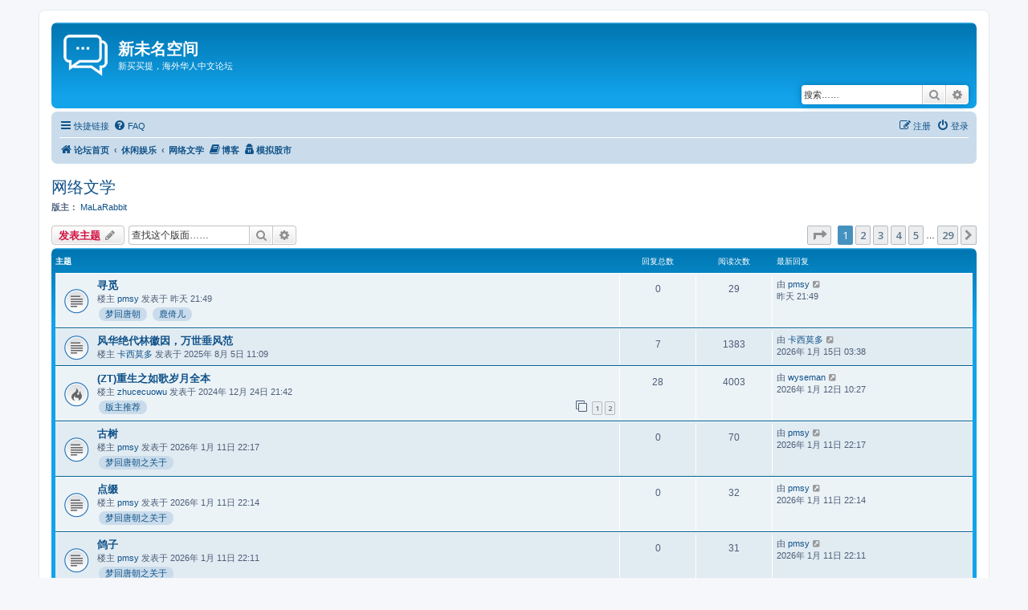

--- FILE ---
content_type: text/html; charset=UTF-8
request_url: https://newmitbbs.com/viewforum.php?f=50&sid=c5ca5fbc90eea83dfd51985b316808f5
body_size: 15112
content:
<!DOCTYPE html>
<html dir="ltr" lang="zh-cmn-hans">
<head>
<meta charset="utf-8" />
<meta http-equiv="X-UA-Compatible" content="IE=edge">
<meta name="viewport" content="width=device-width, initial-scale=1" />

<title>网络文学 - 新未名空间</title>


	<link rel="canonical" href="https://newmitbbs.com/viewforum.php?f=50">

<!--
	phpBB style name: prosilver
	Based on style:   prosilver (this is the default phpBB3 style)
	Original author:  Tom Beddard ( http://www.subBlue.com/ )
	Modified by:
-->

<script>
	WebFontConfig = {
		google: {
			families: ['Open+Sans:300,300i,400,400i,600,600i,700,700i,800,800i&subset=cyrillic,cyrillic-ext,greek,greek-ext,latin-ext,vietnamese']
		}
	};

	(function(d) {
		var wf = d.createElement('script'), s = d.scripts[0];
		wf.src = 'https://cdn.jsdelivr.net/npm/webfontloader@1.6.28/webfontloader.min.js';
		wf.async = true;
		s.parentNode.insertBefore(wf, s);
	})(document);
</script>
<link href="https://maxcdn.bootstrapcdn.com/font-awesome/4.7.0/css/font-awesome.min.css" rel="stylesheet">
<link href="https://resources.newmitbbs.com/styles/prosilver/theme/stylesheet.css?assets_version=53" rel="stylesheet">
<link href="https://resources.newmitbbs.com/styles/prosilver/theme/zh_cmn_hans/stylesheet.css?assets_version=53" rel="stylesheet">




<!--[if lte IE 9]>
	<link href="https://resources.newmitbbs.com/styles/prosilver/theme/tweaks.css?assets_version=53" rel="stylesheet">
<![endif]-->

<style type="text/css">
    .mention {
        font-weight: bold;
        color: darkorange;
    }
    .original_poster_tag {
        margin-left: 0.5em;
        padding: 0.125em 0.5em;
        color: rgb(24,49,83);
        background: lightblue;
        border-radius: 0.75em;
        text-wrap: nowrap;
    }
</style>

            <script data-cfasync="false" type="text/javascript">
    const css = "div#adngin-side_2-0, div#adngin-side_1-0 {position: fixed;display: block;overflow: visible;top: 60px;transition: all 500ms ease-in;z-index: 999;margin: 0;padding: 0;} div#adngin-side_2-0 {right: 24px;} div#adngin-side_1-0 {left: 24px;}",
        style = document.createElement('style'); style.textContent = css; document.head.appendChild(style), validUnits = ["bottom", "incontent_1", "outstream", "side_1", "side_2", "top", "top_small", "incontent_small", "adhesive"], adnginLots = [];
    let numUnits = Array(validUnits.length).fill(0);

    function startSnigel() {
        document.cookie = "snigel_status=0";
        if (window.adngin && window.adngin.adnginLoaderReady) { adngin.queue.push(() => adngin.cmd.startAuction(adnginLots)); document.cookie = "snigel_status=2"; }
        else { window.addEventListener('adnginLoaderReady', () => { adngin.queue.push(() => adngin.cmd.startAuction(adnginLots)); document.cookie = "snigel_status=1"; }); }
    }
    function addSnigelUnit(unitName, sizes) {
        const index = validUnits.indexOf(unitName);
        if (index !== -1) {
            const adContainer = document.createElement('div');
            adContainer.id = "adngin-" + unitName + "-" + (numUnits[index]++);
            document.currentScript.insertAdjacentElement('afterend', adContainer);
            if (sizes !== undefined) { adnginLots.push({ placement: adContainer.id, adUnit: unitName, sizes: sizes }); }
            else { adnginLots.push({ placement: adContainer.id, adUnit: unitName }); }
        }
        else { console.log(`Invalid ad unit name: $`); }
    }
    startSnigel();

    let isLargeScreen = window.innerWidth > 1500;
    function addAdjustedSnigelUnit(unitName, isForLargeScreen) {
        if ((isForLargeScreen && isLargeScreen) || (!isForLargeScreen && !isLargeScreen)) {
            addSnigelUnit(unitName);
        }
    }
</script>
<script async data-cfasync="false" src="https://cdn.snigelweb.com/adengine/newmitbbs.com/loader.js" type="text/javascript"></script>
            	

	
	<link rel="preconnect" href="https://fonts.googleapis.com">
	<link rel="preconnect" href="https://fonts.gstatic.com" crossorigin>
	<link href="https://fonts.googleapis.com/css2?family=Ma+Shan+Zheng&family=Long+Cang&family=Liu+Jian+Mao+Cao&display=swap" rel="stylesheet">


<link href="./ext/alfredoramos/markdown/styles/all/theme/css/common.min.css?assets_version=53" rel="stylesheet" media="screen">
<link href="./ext/alfredoramos/markdown/styles/prosilver/theme/css/markdown.min.css?assets_version=53" rel="stylesheet" media="screen">
<link href="./ext/dmzx/ultimatepoints/styles/all/theme/ultimatepoints.css?assets_version=53" rel="stylesheet" media="screen">
<link href="./ext/hifikabin/scrollquoted/styles/all/theme/scrollquoted.css?assets_version=53" rel="stylesheet" media="screen">
<link href="./ext/phpbb/collapsiblecategories/styles/all/theme/collapsiblecategories.css?assets_version=53" rel="stylesheet" media="screen">
<link href="./ext/primehalo/primelinks/styles/all/theme/prime_links.css?assets_version=53" rel="stylesheet" media="screen">
<link href="./ext/robertheim/topictags/styles/all/theme/rh_topictags.css?assets_version=53" rel="stylesheet" media="screen">
<link href="./ext/steve/postreactions/styles/prosilver/theme/reactions.css?assets_version=53" rel="stylesheet" media="screen">
<link href="./ext/vse/abbc3/styles/all/theme/abbc3_common.min.css?assets_version=53" rel="stylesheet" media="screen">



					<!-- Global site tag (gtag.js) - Google Analytics -->
		<script async src="https://www.googletagmanager.com/gtag/js?id=G-W0ZWW8LVVN"></script>
		<script>
			window.dataLayer = window.dataLayer || [];
			function gtag(){dataLayer.push(arguments);}
			gtag('js', new Date());

			gtag('config', 'G-W0ZWW8LVVN', {});
		</script>
	
</head>
<body id="phpbb" class="nojs notouch section-viewforum ltr ">


<div id="wrap" class="wrap">
	<a id="top" class="top-anchor" accesskey="t"></a>
	<div id="page-header">
		<div class="headerbar" role="banner">
					<div class="inner">

			<div id="site-description" class="site-description">
		<a id="logo" class="logo" href="./index.php?sid=6fb8257d76cf426e9caa4935d42b55b5" title="论坛首页">
					<span class="site_logo"></span>
				</a>
				<h1>新未名空间</h1>
				<p>新买买提，海外华人中文论坛</p>
				<p class="skiplink"><a href="#start_here">跳到内容</a></p>
			</div>

									<div id="search-box" class="search-box search-header" role="search">
				<form action="./search.php?sid=6fb8257d76cf426e9caa4935d42b55b5" method="get" id="search">
				<fieldset>
					<input name="keywords" id="keywords" type="search" maxlength="128" title="按关键词搜索" class="inputbox search tiny" size="20" value="" placeholder="搜索……" />
					<button class="button button-search" type="submit" title="搜索">
						<i class="icon fa-search fa-fw" aria-hidden="true"></i><span class="sr-only">搜索</span>
					</button>
					<a href="./search.php?sid=6fb8257d76cf426e9caa4935d42b55b5" class="button button-search-end" title="高级搜索">
						<i class="icon fa-cog fa-fw" aria-hidden="true"></i><span class="sr-only">高级搜索</span>
					</a>
					<input type="hidden" name="sid" value="6fb8257d76cf426e9caa4935d42b55b5" />

				</fieldset>
				</form>
			</div>
						
			</div>
					</div>
				<div class="navbar" role="navigation">
	<div class="inner">

	<ul id="nav-main" class="nav-main linklist" role="menubar">

		<li id="quick-links" class="quick-links dropdown-container responsive-menu" data-skip-responsive="true">
			<a href="#" class="dropdown-trigger">
				<i class="icon fa-bars fa-fw" aria-hidden="true"></i><span>快捷链接</span>
			</a>
			<div class="dropdown">
				<div class="pointer"><div class="pointer-inner"></div></div>
				<ul class="dropdown-contents" role="menu">

					
											<li class="separator"></li>
																									<li>
								<a href="./search.php?search_id=unanswered&amp;sid=6fb8257d76cf426e9caa4935d42b55b5" role="menuitem">
									<i class="icon fa-file-o fa-fw icon-gray" aria-hidden="true"></i><span>查看没有回复的主题</span>
								</a>
							</li>
							<li>
								<a href="./search.php?search_id=active_topics&amp;sid=6fb8257d76cf426e9caa4935d42b55b5" role="menuitem">
									<i class="icon fa-file-o fa-fw icon-blue" aria-hidden="true"></i><span>查看活跃的主题</span>
								</a>
							</li>
							<li class="separator"></li>
							<li>
								<a href="./search.php?sid=6fb8257d76cf426e9caa4935d42b55b5" role="menuitem">
									<i class="icon fa-search fa-fw" aria-hidden="true"></i><span>搜索</span>
								</a>
							</li>
					
										<li class="separator"></li>
					
																									<li><a href="./viewforum.php?f=90&amp;sid=6fb8257d76cf426e9caa4935d42b55b5" aria-hidden="true"><span> 热门版面</span></a></li>
																				<li><a href="./viewforum.php?f=5&amp;sid=6fb8257d76cf426e9caa4935d42b55b5" aria-hidden="true"><span>&#8627; &nbsp; 军事天地（Military）</span></a></li>
																				<li><a href="./viewforum.php?f=14&amp;sid=6fb8257d76cf426e9caa4935d42b55b5" aria-hidden="true"><span>&#8627; &nbsp; 美国新闻（USA News）</span></a></li>
																				<li><a href="./viewforum.php?f=18&amp;sid=6fb8257d76cf426e9caa4935d42b55b5" aria-hidden="true"><span>&#8627; &nbsp; 书歌影视美食游</span></a></li>
																				<li><a href="./viewforum.php?f=69&amp;sid=6fb8257d76cf426e9caa4935d42b55b5" aria-hidden="true"><span>&#8627; &nbsp; 书歌影视美食游 - 精华区</span></a></li>
																				<li><a href="./viewforum.php?f=6&amp;sid=6fb8257d76cf426e9caa4935d42b55b5" aria-hidden="true"><span>&#8627; &nbsp; 股海弄潮（Stock）</span></a></li>
																				<li><a href="./viewforum.php?f=87&amp;sid=6fb8257d76cf426e9caa4935d42b55b5" aria-hidden="true"><span>&#8627; &nbsp; 股海弄潮精华区</span></a></li>
																				<li><a href="./viewforum.php?f=13&amp;sid=6fb8257d76cf426e9caa4935d42b55b5" aria-hidden="true"><span>&#8627; &nbsp; 肚皮舞运动（Joke）</span></a></li>
																				<li><a href="./viewforum.php?f=85&amp;sid=6fb8257d76cf426e9caa4935d42b55b5" aria-hidden="true"><span>&#8627; &nbsp; 肚皮舞运动精华区</span></a></li>
																				<li><a href="./viewforum.php?f=3&amp;sid=6fb8257d76cf426e9caa4935d42b55b5" aria-hidden="true"><span> 新闻中心</span></a></li>
																				<li><a href="./viewforum.php?f=53&amp;sid=6fb8257d76cf426e9caa4935d42b55b5" aria-hidden="true"><span>&#8627; &nbsp; 史海钩沉（History）</span></a></li>
																				<li><a href="./viewforum.php?f=71&amp;sid=6fb8257d76cf426e9caa4935d42b55b5" aria-hidden="true"><span>&#8627; &nbsp; 美国时政（US Current Affairs）</span></a></li>
																				<li><a href="./viewforum.php?f=86&amp;sid=6fb8257d76cf426e9caa4935d42b55b5" aria-hidden="true"><span>&#8627; &nbsp; 美国时政精华区</span></a></li>
																				<li><a href="./viewforum.php?f=38&amp;sid=6fb8257d76cf426e9caa4935d42b55b5" aria-hidden="true"><span>&#8627; &nbsp; 台海风云（Taiwan Strait）</span></a></li>
																				<li><a href="./viewforum.php?f=82&amp;sid=6fb8257d76cf426e9caa4935d42b55b5" aria-hidden="true"><span>&#8627; &nbsp; 台海风云精华区</span></a></li>
																				<li><a href="./viewforum.php?f=66&amp;sid=6fb8257d76cf426e9caa4935d42b55b5" aria-hidden="true"><span>&#8627; &nbsp; 捕风捉影（Plausible）</span></a></li>
																				<li><a href="./viewforum.php?f=44&amp;sid=6fb8257d76cf426e9caa4935d42b55b5" aria-hidden="true"><span>&#8627; &nbsp; 中国新闻（China News）</span></a></li>
																				<li><a href="./viewforum.php?f=32&amp;sid=6fb8257d76cf426e9caa4935d42b55b5" aria-hidden="true"><span> 海外生活</span></a></li>
																				<li><a href="./viewforum.php?f=7&amp;sid=6fb8257d76cf426e9caa4935d42b55b5" aria-hidden="true"><span>&#8627; &nbsp; 车轮上的传奇（Automobile）</span></a></li>
																				<li><a href="./viewforum.php?f=47&amp;sid=6fb8257d76cf426e9caa4935d42b55b5" aria-hidden="true"><span>&#8627; &nbsp; 子女教育</span></a></li>
																				<li><a href="./viewforum.php?f=79&amp;sid=6fb8257d76cf426e9caa4935d42b55b5" aria-hidden="true"><span>&#8627; &nbsp; 子女教育 - 精华区</span></a></li>
																				<li><a href="./viewforum.php?f=21&amp;sid=6fb8257d76cf426e9caa4935d42b55b5" aria-hidden="true"><span>&#8627; &nbsp; 电脑手机（IT）</span></a></li>
																				<li><a href="./viewforum.php?f=62&amp;sid=6fb8257d76cf426e9caa4935d42b55b5" aria-hidden="true"><span>&#8627; &nbsp; 电脑手机 - 精华区</span></a></li>
																				<li><a href="./viewforum.php?f=25&amp;sid=6fb8257d76cf426e9caa4935d42b55b5" aria-hidden="true"><span>&#8627; &nbsp; 家居生活（Living）</span></a></li>
																				<li><a href="./viewforum.php?f=61&amp;sid=6fb8257d76cf426e9caa4935d42b55b5" aria-hidden="true"><span>&#8627; &nbsp; 家居生活 - 精华区</span></a></li>
																				<li><a href="./viewforum.php?f=83&amp;sid=6fb8257d76cf426e9caa4935d42b55b5" aria-hidden="true"><span>&#8627; &nbsp; 加州华人</span></a></li>
																				<li><a href="./viewforum.php?f=29&amp;sid=6fb8257d76cf426e9caa4935d42b55b5" aria-hidden="true"><span>&#8627; &nbsp; 二手市场（FleaMarket）</span></a></li>
																				<li><a href="./viewforum.php?f=27&amp;sid=6fb8257d76cf426e9caa4935d42b55b5" aria-hidden="true"><span>&#8627; &nbsp; 手机计划（Cellular Plan）</span></a></li>
																				<li><a href="./viewforum.php?f=43&amp;sid=6fb8257d76cf426e9caa4935d42b55b5" aria-hidden="true"><span>&#8627; &nbsp; 投资理财退税（Money）</span></a></li>
																				<li><a href="./viewforum.php?f=20&amp;sid=6fb8257d76cf426e9caa4935d42b55b5" aria-hidden="true"><span>&#8627; &nbsp; 医疗与健康</span></a></li>
																				<li><a href="./viewforum.php?f=31&amp;sid=6fb8257d76cf426e9caa4935d42b55b5" aria-hidden="true"><span> 体育健身</span></a></li>
																				<li><a href="./viewforum.php?f=16&amp;sid=6fb8257d76cf426e9caa4935d42b55b5" aria-hidden="true"><span>&#8627; &nbsp; 滚吧，足球！（Soccer ）</span></a></li>
																				<li><a href="./viewforum.php?f=72&amp;sid=6fb8257d76cf426e9caa4935d42b55b5" aria-hidden="true"><span>&#8627; &nbsp; 枪械射击（Guns &amp; Gear）</span></a></li>
																				<li><a href="./viewforum.php?f=70&amp;sid=6fb8257d76cf426e9caa4935d42b55b5" aria-hidden="true"><span>&#8627; &nbsp; 网球（Tennis）</span></a></li>
																				<li><a href="./viewforum.php?f=63&amp;sid=6fb8257d76cf426e9caa4935d42b55b5" aria-hidden="true"><span>&#8627; &nbsp; 奥运和综合体育</span></a></li>
																				<li><a href="./viewforum.php?f=30&amp;sid=6fb8257d76cf426e9caa4935d42b55b5" aria-hidden="true"><span>&#8627; &nbsp; 篮球（Basketball）</span></a></li>
																				<li><a href="./viewforum.php?f=91&amp;sid=6fb8257d76cf426e9caa4935d42b55b5" aria-hidden="true"><span>&#8627; &nbsp; 羽毛球（Badminton）</span></a></li>
																				<li><a href="./viewforum.php?f=45&amp;sid=6fb8257d76cf426e9caa4935d42b55b5" aria-hidden="true"><span> 休闲娱乐</span></a></li>
																				<li><a href="./viewforum.php?f=11&amp;sid=6fb8257d76cf426e9caa4935d42b55b5" aria-hidden="true"><span>&#8627; &nbsp; 摄影器材（Photo gears）</span></a></li>
																				<li><a href="./viewforum.php?f=50&amp;sid=6fb8257d76cf426e9caa4935d42b55b5" aria-hidden="true"><span>&#8627; &nbsp; 网络文学</span></a></li>
																				<li><a href="./viewforum.php?f=46&amp;sid=6fb8257d76cf426e9caa4935d42b55b5" aria-hidden="true"><span>&#8627; &nbsp; 花鸟鱼虫</span></a></li>
																				<li><a href="./viewforum.php?f=73&amp;sid=6fb8257d76cf426e9caa4935d42b55b5" aria-hidden="true"><span>&#8627; &nbsp; 新未名博客（Blog）</span></a></li>
																				<li><a href="./viewforum.php?f=34&amp;sid=6fb8257d76cf426e9caa4935d42b55b5" aria-hidden="true"><span> 学术与职场</span></a></li>
																				<li><a href="./viewforum.php?f=26&amp;sid=6fb8257d76cf426e9caa4935d42b55b5" aria-hidden="true"><span>&#8627; &nbsp; STEM</span></a></li>
																				<li><a href="./viewforum.php?f=89&amp;sid=6fb8257d76cf426e9caa4935d42b55b5" aria-hidden="true"><span>&#8627; &nbsp; STEM精华区</span></a></li>
																				<li><a href="./viewforum.php?f=22&amp;sid=6fb8257d76cf426e9caa4935d42b55b5" aria-hidden="true"><span>&#8627; &nbsp; 生物医学和制药（Biomedical &amp; Pharmaceutical）</span></a></li>
																				<li><a href="./viewforum.php?f=35&amp;sid=6fb8257d76cf426e9caa4935d42b55b5" aria-hidden="true"><span>&#8627; &nbsp; 葵花宝典（Programming）</span></a></li>
																				<li><a href="./viewforum.php?f=42&amp;sid=6fb8257d76cf426e9caa4935d42b55b5" aria-hidden="true"><span>&#8627; &nbsp; 职场讨论与绿卡移民</span></a></li>
																				<li><a href="./viewforum.php?f=67&amp;sid=6fb8257d76cf426e9caa4935d42b55b5" aria-hidden="true"><span>&#8627; &nbsp; 前沿科技（Frontier）</span></a></li>
																				<li><a href="./viewforum.php?f=64&amp;sid=6fb8257d76cf426e9caa4935d42b55b5" aria-hidden="true"><span>&#8627; &nbsp; 统计与数据科学（Statistics &amp; DataScience）</span></a></li>
																				<li><a href="./viewforum.php?f=36&amp;sid=6fb8257d76cf426e9caa4935d42b55b5" aria-hidden="true"><span> 情感杂想</span></a></li>
																				<li><a href="./viewforum.php?f=28&amp;sid=6fb8257d76cf426e9caa4935d42b55b5" aria-hidden="true"><span>&#8627; &nbsp; 人到中年（Midlife）</span></a></li>
																				<li><a href="./viewforum.php?f=54&amp;sid=6fb8257d76cf426e9caa4935d42b55b5" aria-hidden="true"><span>&#8627; &nbsp; 信仰天地（Belief）</span></a></li>
																				<li><a href="./viewforum.php?f=59&amp;sid=6fb8257d76cf426e9caa4935d42b55b5" aria-hidden="true"><span>&#8627; &nbsp; 海外鹊桥（Chinese Dating）</span></a></li>
																				<li><a href="./viewforum.php?f=10&amp;sid=6fb8257d76cf426e9caa4935d42b55b5" aria-hidden="true"><span>&#8627; &nbsp; 老贴回顾</span></a></li>
																				<li><a href="./viewforum.php?f=1&amp;sid=6fb8257d76cf426e9caa4935d42b55b5" aria-hidden="true"><span> 站务管理</span></a></li>
																				<li><a href="./viewforum.php?f=4&amp;sid=6fb8257d76cf426e9caa4935d42b55b5" aria-hidden="true"><span>&#8627; &nbsp; 意见与建议</span></a></li>
																				<li><a href="./viewforum.php?f=2&amp;sid=6fb8257d76cf426e9caa4935d42b55b5" aria-hidden="true"><span>&#8627; &nbsp; 申请新版块或版主</span></a></li>
																				<li><a href="./viewforum.php?f=39&amp;sid=6fb8257d76cf426e9caa4935d42b55b5" aria-hidden="true"><span>&#8627; &nbsp; 论坛使用交流</span></a></li>
																				<li><a href="./viewforum.php?f=81&amp;sid=6fb8257d76cf426e9caa4935d42b55b5" aria-hidden="true"><span>&#8627; &nbsp; 账号管理</span></a></li>
																				<li><a href="./viewforum.php?f=60&amp;sid=6fb8257d76cf426e9caa4935d42b55b5" aria-hidden="true"><span>&#8627; &nbsp; 版主专区</span></a></li>
																				<li><a href="./viewforum.php?f=9&amp;sid=6fb8257d76cf426e9caa4935d42b55b5" aria-hidden="true"><span>&#8627; &nbsp; 功能测试</span></a></li>
																				<li><a href="./viewforum.php?f=48&amp;sid=6fb8257d76cf426e9caa4935d42b55b5" aria-hidden="true"><span>&#8627; &nbsp; 广告与招聘</span></a></li>
										
									</ul>
			</div>
		</li>

				<li data-skip-responsive="true">
			<a href="/app.php/help/faq?sid=6fb8257d76cf426e9caa4935d42b55b5" rel="help" title="常见问题" role="menuitem">
				<i class="icon fa-question-circle fa-fw" aria-hidden="true"></i><span>FAQ</span>
			</a>
		</li>
		
				
			<li class="rightside"  data-skip-responsive="true">
			<a href="./ucp.php?mode=login&amp;redirect=viewforum.php%3Ff%3D50&amp;sid=6fb8257d76cf426e9caa4935d42b55b5" title="登录" accesskey="x" role="menuitem">
				<i class="icon fa-power-off fa-fw" aria-hidden="true"></i><span>登录</span>
			</a>
		</li>
					<li class="rightside" data-skip-responsive="true">
				<a href="./ucp.php?mode=register&amp;sid=6fb8257d76cf426e9caa4935d42b55b5" role="menuitem">
					<i class="icon fa-pencil-square-o  fa-fw" aria-hidden="true"></i><span>注册</span>
				</a>
			</li>
						</ul>

	<ul id="nav-breadcrumbs" class="nav-breadcrumbs linklist navlinks" role="menubar">
				
		
		<li class="breadcrumbs" itemscope itemtype="https://schema.org/BreadcrumbList">

			
							<span class="crumb" itemtype="https://schema.org/ListItem" itemprop="itemListElement" itemscope><a itemprop="item" href="./index.php?sid=6fb8257d76cf426e9caa4935d42b55b5" accesskey="h" data-navbar-reference="index"><i class="icon fa-home fa-fw"></i><span itemprop="name">论坛首页</span></a><meta itemprop="position" content="1" /></span>

											
								<span class="crumb" itemtype="https://schema.org/ListItem" itemprop="itemListElement" itemscope data-forum-id="45"><a itemprop="item" href="./viewforum.php?f=45&amp;sid=6fb8257d76cf426e9caa4935d42b55b5"><span itemprop="name">休闲娱乐</span></a><meta itemprop="position" content="2" /></span>
															
								<span class="crumb" itemtype="https://schema.org/ListItem" itemprop="itemListElement" itemscope data-forum-id="50"><a itemprop="item" href="./viewforum.php?f=50&amp;sid=6fb8257d76cf426e9caa4935d42b55b5"><span itemprop="name">网络文学</span></a><meta itemprop="position" content="3" /></span>
							
					</li>

		<li class="breadcrumbs" itemscope="" itemtype="https://schema.org/BreadcrumbList" style="max-width: 446px;">
	<span class="crumb" itemtype="https://schema.org/ListItem" itemprop="itemListElement" itemscope="">
		<a itemprop="item" href="/blog" accesskey="b" title="博客首页">
			<i class="icon fa-book"></i><span itemprop="name">博客</span>
		</a>
		<meta itemprop="position" content="2">
	</span>
</li>
<li class="breadcrumbs" itemscope="" itemtype="https://schema.org/BreadcrumbList" style="max-width: 446px;">
	<span class="crumb" itemtype="https://schema.org/ListItem" itemprop="itemListElement" itemscope="">
		<a itemprop="item" href="/app.php/stock_simulator?sid=6fb8257d76cf426e9caa4935d42b55b5" accesskey="g" title="模拟股市">
			<i class="icon fa-user-secret"></i><span itemprop="name">模拟股市</span>
		</a>
		<meta itemprop="position" content="2">
	</span>
</li>

					<li class="rightside responsive-search">
				<a href="./search.php?sid=6fb8257d76cf426e9caa4935d42b55b5" title="查看高级搜索选项" role="menuitem">
					<i class="icon fa-search fa-fw" aria-hidden="true"></i><span class="sr-only">搜索</span>
				</a>
			</li>
			</ul>

	</div>
</div>
	</div>

	
	<a id="start_here" class="anchor"></a>
	<div id="page-body" class="page-body" role="main">
		
		<h2 class="forum-title"><a href="./viewforum.php?f=50&amp;sid=6fb8257d76cf426e9caa4935d42b55b5">网络文学</a></h2>
<div>
	<!-- NOTE: remove the style="display: none" when you want to have the forum description on the forum body -->
	<div style="display: none !important;">主攻修仙，玄幻，网游文，科幻等等<br /></div>	<p><strong>版主：</strong> <span class="username"><a href='/search.php?author_id=457&sr=posts'>MaLaRabbit</a></span></p></div>



	<div class="action-bar bar-top">

				
		<a href="./posting.php?mode=post&amp;f=50&amp;sid=6fb8257d76cf426e9caa4935d42b55b5" class="button" title="发表主题">
							<span>发表主题</span> <i class="icon fa-pencil fa-fw" aria-hidden="true"></i>
					</a>
				
			<div class="search-box" role="search">
			<form method="get" id="forum-search" action="./search.php?sid=6fb8257d76cf426e9caa4935d42b55b5">
			<fieldset>
				<input class="inputbox search tiny" type="search" name="keywords" id="search_keywords" size="20" placeholder="查找这个版面……" />
				<button class="button button-search" type="submit" title="搜索">
					<i class="icon fa-search fa-fw" aria-hidden="true"></i><span class="sr-only">搜索</span>
				</button>
				<a href="./search.php?fid%5B%5D=50&amp;sid=6fb8257d76cf426e9caa4935d42b55b5" class="button button-search-end" title="高级搜索">
					<i class="icon fa-cog fa-fw" aria-hidden="true"></i><span class="sr-only">高级搜索</span>
				</a>
				<input type="hidden" name="fid[0]" value="50" />
<input type="hidden" name="sid" value="6fb8257d76cf426e9caa4935d42b55b5" />

			</fieldset>
			</form>
		</div>
	
	<div class="pagination">
				
					<ul>
	<li class="dropdown-container dropdown-button-control dropdown-page-jump page-jump">
		<a class="button button-icon-only dropdown-trigger" href="#" title="点击前往页面…" role="button"><i class="icon fa-level-down fa-rotate-270" aria-hidden="true"></i><span class="sr-only">分页： <strong>1</strong> / <strong>29</strong></span></a>
		<div class="dropdown">
			<div class="pointer"><div class="pointer-inner"></div></div>
			<ul class="dropdown-contents">
				<li>前往页面…：</li>
				<li class="page-jump-form">
					<input type="number" name="page-number" min="1" max="999999" title="填入您想前往的页数" class="inputbox tiny" data-per-page="30" data-base-url=".&#x2F;viewforum.php&#x3F;f&#x3D;50&amp;amp&#x3B;sid&#x3D;6fb8257d76cf426e9caa4935d42b55b5" data-start-name="start" />
					<input class="button2" value="执行" type="button" />
				</li>
			</ul>
		</div>
	</li>
		<li class="active"><span>1</span></li>
				<li><a class="button" href="./viewforum.php?f=50&amp;sid=6fb8257d76cf426e9caa4935d42b55b5&amp;start=30" role="button">2</a></li>
				<li><a class="button" href="./viewforum.php?f=50&amp;sid=6fb8257d76cf426e9caa4935d42b55b5&amp;start=60" role="button">3</a></li>
				<li><a class="button" href="./viewforum.php?f=50&amp;sid=6fb8257d76cf426e9caa4935d42b55b5&amp;start=90" role="button">4</a></li>
				<li><a class="button" href="./viewforum.php?f=50&amp;sid=6fb8257d76cf426e9caa4935d42b55b5&amp;start=120" role="button">5</a></li>
			<li class="ellipsis" role="separator"><span>…</span></li>
				<li><a class="button" href="./viewforum.php?f=50&amp;sid=6fb8257d76cf426e9caa4935d42b55b5&amp;start=840" role="button">29</a></li>
				<li class="arrow next"><a class="button button-icon-only" href="./viewforum.php?f=50&amp;sid=6fb8257d76cf426e9caa4935d42b55b5&amp;start=30" rel="next" role="button"><i class="icon fa-chevron-right fa-fw" aria-hidden="true"></i><span class="sr-only">下一页</span></a></li>
	</ul>
			</div>

	</div>




	
			<div class="forumbg">
		<div class="inner">
		<ul class="topiclist">
			<li class="header">
				<dl class="row-item">
					<dt><div class="list-inner">主题</div></dt>
					<dd class="posts">回复总数</dd>
					<dd class="views">阅读次数</dd>
					<dd class="lastpost"><span>最新回复</span></dd>
				</dl>
			</li>
		</ul>
		<ul class="topiclist topics">
	
				<li class="row bg1">
						<dl class="row-item topic_read">
				<dt title="没有未读文章">
										<div class="list-inner">
																		<a href="./viewtopic.php?t=951356&amp;sid=6fb8257d76cf426e9caa4935d42b55b5" class="topictitle">寻觅</a>																								<br />
						
						<div class="responsive-show">
																												楼主 <span class="username"><a href='/search.php?author_id=14055&sr=posts'>pmsy</a></span> 发表于 <time datetime="2026-01-18T02:49:12+00:00">昨天 21:49</time>&nbsp;
																				</div>

												<div class="responsive-show" style="display: none;">
							最新回复 由 <span class="username"><a href='/search.php?author_id=14055&sr=posts'>pmsy</a></span> 于 <a href="./viewtopic.php?p=6873897&amp;sid=6fb8257d76cf426e9caa4935d42b55b5#p6873897" title="到最后贴"><time datetime="2026-01-18T02:49:12+00:00">昨天 21:49</time></a>
													</div>
													

						
							<div class="rh_tag"><a href="/app.php/tag/%E6%A2%A6%E5%9B%9E%E5%94%90%E6%9C%9D?sid=6fb8257d76cf426e9caa4935d42b55b5">梦回唐朝</a></div>
	<div class="rh_tag"><a href="/app.php/tag/%E9%B9%BF%E5%80%9A%E5%84%BF?sid=6fb8257d76cf426e9caa4935d42b55b5">鹿倚儿</a></div>


					</div>
				</dt>
				<dd class="posts">0 <dfn>回复总数</dfn></dd>
				<dd class="views">29 <dfn>阅读次数</dfn></dd>
				<dd class="lastpost">
					<span><dfn>最新回复 </dfn>由 <span class="username"><a href='/search.php?author_id=14055&sr=posts'>pmsy</a></span>													<a href="./viewtopic.php?p=6873897&amp;sid=6fb8257d76cf426e9caa4935d42b55b5#p6873897" title="到最后贴">
								<i class="icon fa-external-link-square fa-fw icon-lightgray icon-md" aria-hidden="true"></i><span class="sr-only"></span>
							</a>
												<br /><time datetime="2026-01-18T02:49:12+00:00">昨天 21:49</time>
					</span>
				</dd>
			</dl>
					</li>
		
	

	
	
				<li class="row bg2">
						<dl class="row-item topic_read">
				<dt title="没有未读文章">
										<div class="list-inner">
																		<a href="./viewtopic.php?t=844163&amp;sid=6fb8257d76cf426e9caa4935d42b55b5" class="topictitle">风华绝代林徽因，万世垂风范</a>																								<br />
						
						<div class="responsive-show">
																												楼主 <span class="username"><a href='/search.php?author_id=18918&sr=posts'>卡西莫多</a></span> 发表于 <time datetime="2025-08-05T15:09:43+00:00">2025年 8月 5日 11:09</time>&nbsp;
																				</div>

												<div class="responsive-show" style="display: none;">
							最新回复 由 <span class="username"><a href='/search.php?author_id=18918&sr=posts'>卡西莫多</a></span> 于 <a href="./viewtopic.php?p=6860091&amp;sid=6fb8257d76cf426e9caa4935d42b55b5#p6860091" title="到最后贴"><time datetime="2026-01-15T08:38:08+00:00">2026年 1月 15日 03:38</time></a>
													</div>
														<span class="responsive-show left-box" style="display: none;">回复总数： <strong>7</strong>&nbsp;</span>
													

						
						
					</div>
				</dt>
				<dd class="posts">7 <dfn>回复总数</dfn></dd>
				<dd class="views">1383 <dfn>阅读次数</dfn></dd>
				<dd class="lastpost">
					<span><dfn>最新回复 </dfn>由 <span class="username"><a href='/search.php?author_id=18918&sr=posts'>卡西莫多</a></span>													<a href="./viewtopic.php?p=6860091&amp;sid=6fb8257d76cf426e9caa4935d42b55b5#p6860091" title="到最后贴">
								<i class="icon fa-external-link-square fa-fw icon-lightgray icon-md" aria-hidden="true"></i><span class="sr-only"></span>
							</a>
												<br /><time datetime="2026-01-15T08:38:08+00:00">2026年 1月 15日 03:38</time>
					</span>
				</dd>
			</dl>
					</li>
		
	

	
	
				<li class="row bg1">
						<dl class="row-item topic_read_hot">
				<dt title="没有未读文章">
										<div class="list-inner">
																		<a href="./viewtopic.php?t=669174&amp;sid=6fb8257d76cf426e9caa4935d42b55b5" class="topictitle">(ZT)重生之如歌岁月全本</a>																								<br />
						
						<div class="responsive-show">
																												楼主 <span class="username"><a href='/search.php?author_id=1672&sr=posts'>zhucecuowu</a></span> 发表于 <time datetime="2024-12-25T02:42:37+00:00">2024年 12月 24日 21:42</time>&nbsp;
																				</div>

												<div class="responsive-show" style="display: none;">
							最新回复 由 <span class="username"><a href='/search.php?author_id=90&sr=posts'>wyseman</a></span> 于 <a href="./viewtopic.php?p=6844991&amp;sid=6fb8257d76cf426e9caa4935d42b55b5#p6844991" title="到最后贴"><time datetime="2026-01-12T15:27:22+00:00">2026年 1月 12日 10:27</time></a>
													</div>
														<span class="responsive-show left-box" style="display: none;">回复总数： <strong>28</strong>&nbsp;</span>
													

												<div class="pagination">
							<span><i class="icon fa-clone fa-fw" aria-hidden="true"></i></span>
							<ul>
															<li><a class="button" href="./viewtopic.php?t=669174&amp;sid=6fb8257d76cf426e9caa4935d42b55b5">1</a></li>
																							<li><a class="button" href="./viewtopic.php?t=669174&amp;sid=6fb8257d76cf426e9caa4935d42b55b5&amp;start=20">2</a></li>
																																													</ul>
						</div>
						
							<div class="rh_tag"><a href="/app.php/tag/%E7%89%88%E4%B8%BB%E6%8E%A8%E8%8D%90?sid=6fb8257d76cf426e9caa4935d42b55b5">版主推荐</a></div>


					</div>
				</dt>
				<dd class="posts">28 <dfn>回复总数</dfn></dd>
				<dd class="views">4003 <dfn>阅读次数</dfn></dd>
				<dd class="lastpost">
					<span><dfn>最新回复 </dfn>由 <span class="username"><a href='/search.php?author_id=90&sr=posts'>wyseman</a></span>													<a href="./viewtopic.php?p=6844991&amp;sid=6fb8257d76cf426e9caa4935d42b55b5#p6844991" title="到最后贴">
								<i class="icon fa-external-link-square fa-fw icon-lightgray icon-md" aria-hidden="true"></i><span class="sr-only"></span>
							</a>
												<br /><time datetime="2026-01-12T15:27:22+00:00">2026年 1月 12日 10:27</time>
					</span>
				</dd>
			</dl>
					</li>
		
	

	
	
				<li class="row bg2">
						<dl class="row-item topic_read">
				<dt title="没有未读文章">
										<div class="list-inner">
																		<a href="./viewtopic.php?t=947665&amp;sid=6fb8257d76cf426e9caa4935d42b55b5" class="topictitle">古树</a>																								<br />
						
						<div class="responsive-show">
																												楼主 <span class="username"><a href='/search.php?author_id=14055&sr=posts'>pmsy</a></span> 发表于 <time datetime="2026-01-12T03:17:37+00:00">2026年 1月 11日 22:17</time>&nbsp;
																				</div>

												<div class="responsive-show" style="display: none;">
							最新回复 由 <span class="username"><a href='/search.php?author_id=14055&sr=posts'>pmsy</a></span> 于 <a href="./viewtopic.php?p=6843741&amp;sid=6fb8257d76cf426e9caa4935d42b55b5#p6843741" title="到最后贴"><time datetime="2026-01-12T03:17:37+00:00">2026年 1月 11日 22:17</time></a>
													</div>
													

						
							<div class="rh_tag"><a href="/app.php/tag/%E6%A2%A6%E5%9B%9E%E5%94%90%E6%9C%9D%E4%B9%8B%E5%85%B3%E4%BA%8E?sid=6fb8257d76cf426e9caa4935d42b55b5">梦回唐朝之关于</a></div>


					</div>
				</dt>
				<dd class="posts">0 <dfn>回复总数</dfn></dd>
				<dd class="views">70 <dfn>阅读次数</dfn></dd>
				<dd class="lastpost">
					<span><dfn>最新回复 </dfn>由 <span class="username"><a href='/search.php?author_id=14055&sr=posts'>pmsy</a></span>													<a href="./viewtopic.php?p=6843741&amp;sid=6fb8257d76cf426e9caa4935d42b55b5#p6843741" title="到最后贴">
								<i class="icon fa-external-link-square fa-fw icon-lightgray icon-md" aria-hidden="true"></i><span class="sr-only"></span>
							</a>
												<br /><time datetime="2026-01-12T03:17:37+00:00">2026年 1月 11日 22:17</time>
					</span>
				</dd>
			</dl>
					</li>
		
	

	
	
				<li class="row bg1">
						<dl class="row-item topic_read">
				<dt title="没有未读文章">
										<div class="list-inner">
																		<a href="./viewtopic.php?t=947663&amp;sid=6fb8257d76cf426e9caa4935d42b55b5" class="topictitle">点缀</a>																								<br />
						
						<div class="responsive-show">
																												楼主 <span class="username"><a href='/search.php?author_id=14055&sr=posts'>pmsy</a></span> 发表于 <time datetime="2026-01-12T03:14:50+00:00">2026年 1月 11日 22:14</time>&nbsp;
																				</div>

												<div class="responsive-show" style="display: none;">
							最新回复 由 <span class="username"><a href='/search.php?author_id=14055&sr=posts'>pmsy</a></span> 于 <a href="./viewtopic.php?p=6843726&amp;sid=6fb8257d76cf426e9caa4935d42b55b5#p6843726" title="到最后贴"><time datetime="2026-01-12T03:14:50+00:00">2026年 1月 11日 22:14</time></a>
													</div>
													

						
							<div class="rh_tag"><a href="/app.php/tag/%E6%A2%A6%E5%9B%9E%E5%94%90%E6%9C%9D%E4%B9%8B%E5%85%B3%E4%BA%8E?sid=6fb8257d76cf426e9caa4935d42b55b5">梦回唐朝之关于</a></div>


					</div>
				</dt>
				<dd class="posts">0 <dfn>回复总数</dfn></dd>
				<dd class="views">32 <dfn>阅读次数</dfn></dd>
				<dd class="lastpost">
					<span><dfn>最新回复 </dfn>由 <span class="username"><a href='/search.php?author_id=14055&sr=posts'>pmsy</a></span>													<a href="./viewtopic.php?p=6843726&amp;sid=6fb8257d76cf426e9caa4935d42b55b5#p6843726" title="到最后贴">
								<i class="icon fa-external-link-square fa-fw icon-lightgray icon-md" aria-hidden="true"></i><span class="sr-only"></span>
							</a>
												<br /><time datetime="2026-01-12T03:14:50+00:00">2026年 1月 11日 22:14</time>
					</span>
				</dd>
			</dl>
					</li>
		
	

	
	
				<li class="row bg2">
						<dl class="row-item topic_read">
				<dt title="没有未读文章">
										<div class="list-inner">
																		<a href="./viewtopic.php?t=947658&amp;sid=6fb8257d76cf426e9caa4935d42b55b5" class="topictitle">鸽子</a>																								<br />
						
						<div class="responsive-show">
																												楼主 <span class="username"><a href='/search.php?author_id=14055&sr=posts'>pmsy</a></span> 发表于 <time datetime="2026-01-12T03:11:52+00:00">2026年 1月 11日 22:11</time>&nbsp;
																				</div>

												<div class="responsive-show" style="display: none;">
							最新回复 由 <span class="username"><a href='/search.php?author_id=14055&sr=posts'>pmsy</a></span> 于 <a href="./viewtopic.php?p=6843703&amp;sid=6fb8257d76cf426e9caa4935d42b55b5#p6843703" title="到最后贴"><time datetime="2026-01-12T03:11:52+00:00">2026年 1月 11日 22:11</time></a>
													</div>
													

						
							<div class="rh_tag"><a href="/app.php/tag/%E6%A2%A6%E5%9B%9E%E5%94%90%E6%9C%9D%E4%B9%8B%E5%85%B3%E4%BA%8E?sid=6fb8257d76cf426e9caa4935d42b55b5">梦回唐朝之关于</a></div>


					</div>
				</dt>
				<dd class="posts">0 <dfn>回复总数</dfn></dd>
				<dd class="views">31 <dfn>阅读次数</dfn></dd>
				<dd class="lastpost">
					<span><dfn>最新回复 </dfn>由 <span class="username"><a href='/search.php?author_id=14055&sr=posts'>pmsy</a></span>													<a href="./viewtopic.php?p=6843703&amp;sid=6fb8257d76cf426e9caa4935d42b55b5#p6843703" title="到最后贴">
								<i class="icon fa-external-link-square fa-fw icon-lightgray icon-md" aria-hidden="true"></i><span class="sr-only"></span>
							</a>
												<br /><time datetime="2026-01-12T03:11:52+00:00">2026年 1月 11日 22:11</time>
					</span>
				</dd>
			</dl>
					</li>
		
	

	
	
				<li class="row bg1">
						<dl class="row-item topic_read">
				<dt title="没有未读文章">
										<div class="list-inner">
																		<a href="./viewtopic.php?t=940217&amp;sid=6fb8257d76cf426e9caa4935d42b55b5" class="topictitle">《尋秦記》爷青回</a>																								<br />
						
						<div class="responsive-show">
																												楼主 <span class="username"><a href='/search.php?author_id=17200&sr=posts'>cernivtsi</a></span> 发表于 <time datetime="2026-01-01T19:23:14+00:00">2026年 1月 1日 14:23</time>&nbsp;
																				</div>

												<div class="responsive-show" style="display: none;">
							最新回复 由 <span class="username"><a href='/search.php?author_id=17200&sr=posts'>cernivtsi</a></span> 于 <a href="./viewtopic.php?p=6827069&amp;sid=6fb8257d76cf426e9caa4935d42b55b5#p6827069" title="到最后贴"><time datetime="2026-01-09T01:08:20+00:00">2026年 1月 8日 20:08</time></a>
													</div>
														<span class="responsive-show left-box" style="display: none;">回复总数： <strong>2</strong>&nbsp;</span>
													

						
						
					</div>
				</dt>
				<dd class="posts">2 <dfn>回复总数</dfn></dd>
				<dd class="views">331 <dfn>阅读次数</dfn></dd>
				<dd class="lastpost">
					<span><dfn>最新回复 </dfn>由 <span class="username"><a href='/search.php?author_id=17200&sr=posts'>cernivtsi</a></span>													<a href="./viewtopic.php?p=6827069&amp;sid=6fb8257d76cf426e9caa4935d42b55b5#p6827069" title="到最后贴">
								<i class="icon fa-external-link-square fa-fw icon-lightgray icon-md" aria-hidden="true"></i><span class="sr-only"></span>
							</a>
												<br /><time datetime="2026-01-09T01:08:20+00:00">2026年 1月 8日 20:08</time>
					</span>
				</dd>
			</dl>
					</li>
		
	

	
	
				<li class="row bg2">
						<dl class="row-item topic_read">
				<dt title="没有未读文章">
										<div class="list-inner">
																		<a href="./viewtopic.php?t=943512&amp;sid=6fb8257d76cf426e9caa4935d42b55b5" class="topictitle">羚羊</a>																								<br />
						
						<div class="responsive-show">
																												楼主 <span class="username"><a href='/search.php?author_id=14055&sr=posts'>pmsy</a></span> 发表于 <time datetime="2026-01-06T01:46:57+00:00">2026年 1月 5日 20:46</time>&nbsp;
																				</div>

												<div class="responsive-show" style="display: none;">
							最新回复 由 <span class="username"><a href='/search.php?author_id=14055&sr=posts'>pmsy</a></span> 于 <a href="./viewtopic.php?p=6809599&amp;sid=6fb8257d76cf426e9caa4935d42b55b5#p6809599" title="到最后贴"><time datetime="2026-01-06T01:47:14+00:00">2026年 1月 5日 20:47</time></a>
													</div>
														<span class="responsive-show left-box" style="display: none;">回复总数： <strong>1</strong>&nbsp;</span>
													

						
							<div class="rh_tag"><a href="/app.php/tag/%E6%A2%A6%E5%9B%9E%E5%94%90%E6%9C%9D?sid=6fb8257d76cf426e9caa4935d42b55b5">梦回唐朝</a></div>


					</div>
				</dt>
				<dd class="posts">1 <dfn>回复总数</dfn></dd>
				<dd class="views">124 <dfn>阅读次数</dfn></dd>
				<dd class="lastpost">
					<span><dfn>最新回复 </dfn>由 <span class="username"><a href='/search.php?author_id=14055&sr=posts'>pmsy</a></span>													<a href="./viewtopic.php?p=6809599&amp;sid=6fb8257d76cf426e9caa4935d42b55b5#p6809599" title="到最后贴">
								<i class="icon fa-external-link-square fa-fw icon-lightgray icon-md" aria-hidden="true"></i><span class="sr-only"></span>
							</a>
												<br /><time datetime="2026-01-06T01:47:14+00:00">2026年 1月 5日 20:47</time>
					</span>
				</dd>
			</dl>
					</li>
		
	

	
	
				<li class="row bg1">
						<dl class="row-item topic_read">
				<dt title="没有未读文章">
										<div class="list-inner">
																		<a href="./viewtopic.php?t=927080&amp;sid=6fb8257d76cf426e9caa4935d42b55b5" class="topictitle">長篇小說《通榆河》第三十二章（下）</a>																								<br />
						
						<div class="responsive-show">
																												楼主 <span class="username"><a href='/search.php?author_id=19025&sr=posts'>woodyang</a></span> 发表于 <time datetime="2025-12-11T03:17:19+00:00">2025年 12月 10日 22:17</time>&nbsp;
																				</div>

												<div class="responsive-show" style="display: none;">
							最新回复 由 <span class="username"><a href='/search.php?author_id=1347&sr=posts'>fhnan</a></span> 于 <a href="./viewtopic.php?p=6807115&amp;sid=6fb8257d76cf426e9caa4935d42b55b5#p6807115" title="到最后贴"><time datetime="2026-01-05T18:18:02+00:00">2026年 1月 5日 13:18</time></a>
													</div>
														<span class="responsive-show left-box" style="display: none;">回复总数： <strong>1</strong>&nbsp;</span>
													

						
							<div class="rh_tag"><a href="/app.php/tag/%E5%8F%8D%E6%88%B0%E5%8F%8D%E9%A3%A2%E9%A4%93%E5%8F%8D%E7%83%8F%E6%89%98%E9%82%A6?sid=6fb8257d76cf426e9caa4935d42b55b5">反戰反飢餓反烏托邦</a></div>


					</div>
				</dt>
				<dd class="posts">1 <dfn>回复总数</dfn></dd>
				<dd class="views">150 <dfn>阅读次数</dfn></dd>
				<dd class="lastpost">
					<span><dfn>最新回复 </dfn>由 <span class="username"><a href='/search.php?author_id=1347&sr=posts'>fhnan</a></span>													<a href="./viewtopic.php?p=6807115&amp;sid=6fb8257d76cf426e9caa4935d42b55b5#p6807115" title="到最后贴">
								<i class="icon fa-external-link-square fa-fw icon-lightgray icon-md" aria-hidden="true"></i><span class="sr-only"></span>
							</a>
												<br /><time datetime="2026-01-05T18:18:02+00:00">2026年 1月 5日 13:18</time>
					</span>
				</dd>
			</dl>
					</li>
		
	

	
	
				<li class="row bg2">
						<dl class="row-item topic_read">
				<dt title="没有未读文章">
										<div class="list-inner">
																		<a href="./viewtopic.php?t=942041&amp;sid=6fb8257d76cf426e9caa4935d42b55b5" class="topictitle">kindle会员可以免费阅读《通榆河》全册</a>																								<br />
						
						<div class="responsive-show">
																												楼主 <span class="username"><a href='/search.php?author_id=19025&sr=posts'>woodyang</a></span> 发表于 <time datetime="2026-01-04T02:33:45+00:00">2026年 1月 3日 21:33</time>&nbsp;
																				</div>

												<div class="responsive-show" style="display: none;">
							最新回复 由 <span class="username"><a href='/search.php?author_id=19025&sr=posts'>woodyang</a></span> 于 <a href="./viewtopic.php?p=6798183&amp;sid=6fb8257d76cf426e9caa4935d42b55b5#p6798183" title="到最后贴"><time datetime="2026-01-04T02:33:45+00:00">2026年 1月 3日 21:33</time></a>
													</div>
													

						
						
					</div>
				</dt>
				<dd class="posts">0 <dfn>回复总数</dfn></dd>
				<dd class="views">113 <dfn>阅读次数</dfn></dd>
				<dd class="lastpost">
					<span><dfn>最新回复 </dfn>由 <span class="username"><a href='/search.php?author_id=19025&sr=posts'>woodyang</a></span>													<a href="./viewtopic.php?p=6798183&amp;sid=6fb8257d76cf426e9caa4935d42b55b5#p6798183" title="到最后贴">
								<i class="icon fa-external-link-square fa-fw icon-lightgray icon-md" aria-hidden="true"></i><span class="sr-only"></span>
							</a>
												<br /><time datetime="2026-01-04T02:33:45+00:00">2026年 1月 3日 21:33</time>
					</span>
				</dd>
			</dl>
					</li>
		
	

	
	
				<li class="row bg1">
						<dl class="row-item topic_read">
				<dt title="没有未读文章">
										<div class="list-inner">
																		<a href="./viewtopic.php?t=937937&amp;sid=6fb8257d76cf426e9caa4935d42b55b5" class="topictitle">长篇小说《通榆河》已在亚马逊上架</a>																								<br />
						
						<div class="responsive-show">
																												楼主 <span class="username"><a href='/search.php?author_id=19025&sr=posts'>woodyang</a></span> 发表于 <time datetime="2025-12-28T23:55:52+00:00">2025年 12月 28日 18:55</time>&nbsp;
																				</div>

												<div class="responsive-show" style="display: none;">
							最新回复 由 <span class="username"><a href='/search.php?author_id=1742&sr=posts'>RMB</a></span> 于 <a href="./viewtopic.php?p=6786674&amp;sid=6fb8257d76cf426e9caa4935d42b55b5#p6786674" title="到最后贴"><time datetime="2026-01-02T04:53:20+00:00">2026年 1月 1日 23:53</time></a>
													</div>
														<span class="responsive-show left-box" style="display: none;">回复总数： <strong>15</strong>&nbsp;</span>
													

						
							<div class="rh_tag"><a href="/app.php/tag/%E7%89%88%E4%B8%BB%E6%8E%A8%E8%8D%90?sid=6fb8257d76cf426e9caa4935d42b55b5">版主推荐</a></div>


					</div>
				</dt>
				<dd class="posts">15 <dfn>回复总数</dfn></dd>
				<dd class="views">2417 <dfn>阅读次数</dfn></dd>
				<dd class="lastpost">
					<span><dfn>最新回复 </dfn>由 <span class="username"><a href='/search.php?author_id=1742&sr=posts'>RMB</a></span>													<a href="./viewtopic.php?p=6786674&amp;sid=6fb8257d76cf426e9caa4935d42b55b5#p6786674" title="到最后贴">
								<i class="icon fa-external-link-square fa-fw icon-lightgray icon-md" aria-hidden="true"></i><span class="sr-only"></span>
							</a>
												<br /><time datetime="2026-01-02T04:53:20+00:00">2026年 1月 1日 23:53</time>
					</span>
				</dd>
			</dl>
					</li>
		
	

	
	
				<li class="row bg2">
						<dl class="row-item topic_read">
				<dt title="没有未读文章">
										<div class="list-inner">
																		<a href="./viewtopic.php?t=937573&amp;sid=6fb8257d76cf426e9caa4935d42b55b5" class="topictitle">2025年新晋白金作家名单</a>																								<br />
						
						<div class="responsive-show">
																												楼主 <span class="username"><a href='/search.php?author_id=18368&sr=posts'>piyandaomo</a></span> 发表于 <time datetime="2025-12-28T08:49:41+00:00">2025年 12月 28日 03:49</time>&nbsp;
																				</div>

												<div class="responsive-show" style="display: none;">
							最新回复 由 <span class="username"><a href='/search.php?author_id=346&sr=posts'>irisyuan</a></span> 于 <a href="./viewtopic.php?p=6778663&amp;sid=6fb8257d76cf426e9caa4935d42b55b5#p6778663" title="到最后贴"><time datetime="2025-12-31T18:35:49+00:00">2025年 12月 31日 13:35</time></a>
													</div>
														<span class="responsive-show left-box" style="display: none;">回复总数： <strong>3</strong>&nbsp;</span>
													

						
							<div class="rh_tag"><a href="/app.php/tag/%E7%89%88%E4%B8%BB%E6%8E%A8%E8%8D%90?sid=6fb8257d76cf426e9caa4935d42b55b5">版主推荐</a></div>


					</div>
				</dt>
				<dd class="posts">3 <dfn>回复总数</dfn></dd>
				<dd class="views">2093 <dfn>阅读次数</dfn></dd>
				<dd class="lastpost">
					<span><dfn>最新回复 </dfn>由 <span class="username"><a href='/search.php?author_id=346&sr=posts'>irisyuan</a></span>													<a href="./viewtopic.php?p=6778663&amp;sid=6fb8257d76cf426e9caa4935d42b55b5#p6778663" title="到最后贴">
								<i class="icon fa-external-link-square fa-fw icon-lightgray icon-md" aria-hidden="true"></i><span class="sr-only"></span>
							</a>
												<br /><time datetime="2025-12-31T18:35:49+00:00">2025年 12月 31日 13:35</time>
					</span>
				</dd>
			</dl>
					</li>
		
	

	
	
				<li class="row bg1">
						<dl class="row-item topic_read">
				<dt title="没有未读文章">
										<div class="list-inner">
																		<a href="./viewtopic.php?t=937406&amp;sid=6fb8257d76cf426e9caa4935d42b55b5" class="topictitle">冰山</a>																								<br />
						
						<div class="responsive-show">
																												楼主 <span class="username"><a href='/search.php?author_id=14055&sr=posts'>pmsy</a></span> 发表于 <time datetime="2025-12-28T00:36:50+00:00">2025年 12月 27日 19:36</time>&nbsp;
																				</div>

												<div class="responsive-show" style="display: none;">
							最新回复 由 <span class="username"><a href='/search.php?author_id=14055&sr=posts'>pmsy</a></span> 于 <a href="./viewtopic.php?p=6759726&amp;sid=6fb8257d76cf426e9caa4935d42b55b5#p6759726" title="到最后贴"><time datetime="2025-12-28T00:37:07+00:00">2025年 12月 27日 19:37</time></a>
													</div>
														<span class="responsive-show left-box" style="display: none;">回复总数： <strong>1</strong>&nbsp;</span>
													

						
							<div class="rh_tag"><a href="/app.php/tag/%E6%A2%A6%E5%9B%9E%E5%94%90%E6%9C%9D%E4%B9%8B%E5%85%B3%E4%BA%8E?sid=6fb8257d76cf426e9caa4935d42b55b5">梦回唐朝之关于</a></div>


					</div>
				</dt>
				<dd class="posts">1 <dfn>回复总数</dfn></dd>
				<dd class="views">179 <dfn>阅读次数</dfn></dd>
				<dd class="lastpost">
					<span><dfn>最新回复 </dfn>由 <span class="username"><a href='/search.php?author_id=14055&sr=posts'>pmsy</a></span>													<a href="./viewtopic.php?p=6759726&amp;sid=6fb8257d76cf426e9caa4935d42b55b5#p6759726" title="到最后贴">
								<i class="icon fa-external-link-square fa-fw icon-lightgray icon-md" aria-hidden="true"></i><span class="sr-only"></span>
							</a>
												<br /><time datetime="2025-12-28T00:37:07+00:00">2025年 12月 27日 19:37</time>
					</span>
				</dd>
			</dl>
					</li>
		
	

	
	
				<li class="row bg2">
						<dl class="row-item topic_read">
				<dt title="没有未读文章">
										<div class="list-inner">
																		<a href="./viewtopic.php?t=844614&amp;sid=6fb8257d76cf426e9caa4935d42b55b5" class="topictitle">千古中华魂</a>																								<br />
						
						<div class="responsive-show">
																												楼主 <span class="username"><a href='/search.php?author_id=18933&sr=posts'>chaos</a></span> 发表于 <time datetime="2025-08-06T04:02:39+00:00">2025年 8月 6日 00:02</time>&nbsp;
																				</div>

												<div class="responsive-show" style="display: none;">
							最新回复 由 <span class="username"><a href='/search.php?author_id=18885&sr=posts'>goofegg</a></span> 于 <a href="./viewtopic.php?p=6757601&amp;sid=6fb8257d76cf426e9caa4935d42b55b5#p6757601" title="到最后贴"><time datetime="2025-12-27T16:11:32+00:00">2025年 12月 27日 11:11</time></a>
													</div>
														<span class="responsive-show left-box" style="display: none;">回复总数： <strong>1</strong>&nbsp;</span>
													

						
						
					</div>
				</dt>
				<dd class="posts">1 <dfn>回复总数</dfn></dd>
				<dd class="views">1067 <dfn>阅读次数</dfn></dd>
				<dd class="lastpost">
					<span><dfn>最新回复 </dfn>由 <span class="username"><a href='/search.php?author_id=18885&sr=posts'>goofegg</a></span>													<a href="./viewtopic.php?p=6757601&amp;sid=6fb8257d76cf426e9caa4935d42b55b5#p6757601" title="到最后贴">
								<i class="icon fa-external-link-square fa-fw icon-lightgray icon-md" aria-hidden="true"></i><span class="sr-only"></span>
							</a>
												<br /><time datetime="2025-12-27T16:11:32+00:00">2025年 12月 27日 11:11</time>
					</span>
				</dd>
			</dl>
					</li>
		
	

	
	
				<li class="row bg1">
						<dl class="row-item topic_read_hot">
				<dt title="没有未读文章">
										<div class="list-inner">
																		<a href="./viewtopic.php?t=896865&amp;sid=6fb8257d76cf426e9caa4935d42b55b5" class="topictitle">推荐：可以二次阅读的网文</a>																								<br />
						
						<div class="responsive-show">
																												楼主 <span class="username"><a href='/search.php?author_id=4583&sr=posts'>juderiverman</a></span> 发表于 <time datetime="2025-10-24T02:07:25+00:00">2025年 10月 23日 22:07</time>&nbsp;
																				</div>

												<div class="responsive-show" style="display: none;">
							最新回复 由 <span class="username"><a href='/search.php?author_id=12340&sr=posts'>oroblanco</a></span> 于 <a href="./viewtopic.php?p=6749684&amp;sid=6fb8257d76cf426e9caa4935d42b55b5#p6749684" title="到最后贴"><time datetime="2025-12-25T23:05:11+00:00">2025年 12月 25日 18:05</time></a>
													</div>
														<span class="responsive-show left-box" style="display: none;">回复总数： <strong>44</strong>&nbsp;</span>
													

												<div class="pagination">
							<span><i class="icon fa-clone fa-fw" aria-hidden="true"></i></span>
							<ul>
															<li><a class="button" href="./viewtopic.php?t=896865&amp;sid=6fb8257d76cf426e9caa4935d42b55b5">1</a></li>
																							<li><a class="button" href="./viewtopic.php?t=896865&amp;sid=6fb8257d76cf426e9caa4935d42b55b5&amp;start=20">2</a></li>
																							<li><a class="button" href="./viewtopic.php?t=896865&amp;sid=6fb8257d76cf426e9caa4935d42b55b5&amp;start=40">3</a></li>
																																													</ul>
						</div>
						
							<div class="rh_tag"><a href="/app.php/tag/%E7%89%88%E4%B8%BB%E6%8E%A8%E8%8D%90?sid=6fb8257d76cf426e9caa4935d42b55b5">版主推荐</a></div>


					</div>
				</dt>
				<dd class="posts">44 <dfn>回复总数</dfn></dd>
				<dd class="views">7005 <dfn>阅读次数</dfn></dd>
				<dd class="lastpost">
					<span><dfn>最新回复 </dfn>由 <span class="username"><a href='/search.php?author_id=12340&sr=posts'>oroblanco</a></span>													<a href="./viewtopic.php?p=6749684&amp;sid=6fb8257d76cf426e9caa4935d42b55b5#p6749684" title="到最后贴">
								<i class="icon fa-external-link-square fa-fw icon-lightgray icon-md" aria-hidden="true"></i><span class="sr-only"></span>
							</a>
												<br /><time datetime="2025-12-25T23:05:11+00:00">2025年 12月 25日 18:05</time>
					</span>
				</dd>
			</dl>
					</li>
		
	

	
	
				<li class="row bg2">
						<dl class="row-item topic_read">
				<dt title="没有未读文章">
										<div class="list-inner">
																		<a href="./viewtopic.php?t=933510&amp;sid=6fb8257d76cf426e9caa4935d42b55b5" class="topictitle">虽只看到第六回，《红楼梦》已是我最爱之一</a>																								<br />
						
						<div class="responsive-show">
																												楼主 <span class="username"><a href='/search.php?author_id=8307&sr=posts'>旺喜47</a></span> 发表于 <time datetime="2025-12-21T15:24:36+00:00">2025年 12月 21日 10:24</time>&nbsp;
																				</div>

												<div class="responsive-show" style="display: none;">
							最新回复 由 <span class="username"><a href='/search.php?author_id=8307&sr=posts'>旺喜47</a></span> 于 <a href="./viewtopic.php?p=6746383&amp;sid=6fb8257d76cf426e9caa4935d42b55b5#p6746383" title="到最后贴"><time datetime="2025-12-25T04:40:29+00:00">2025年 12月 24日 23:40</time></a>
													</div>
														<span class="responsive-show left-box" style="display: none;">回复总数： <strong>10</strong>&nbsp;</span>
													

						
							<div class="rh_tag"><a href="/app.php/tag/%E7%BA%A2%E6%A5%BC%E6%A2%A6?sid=6fb8257d76cf426e9caa4935d42b55b5">红楼梦</a></div>
	<div class="rh_tag"><a href="/app.php/tag/%E7%89%88%E4%B8%BB%E6%8E%A8%E8%8D%90?sid=6fb8257d76cf426e9caa4935d42b55b5">版主推荐</a></div>


					</div>
				</dt>
				<dd class="posts">10 <dfn>回复总数</dfn></dd>
				<dd class="views">1631 <dfn>阅读次数</dfn></dd>
				<dd class="lastpost">
					<span><dfn>最新回复 </dfn>由 <span class="username"><a href='/search.php?author_id=8307&sr=posts'>旺喜47</a></span>													<a href="./viewtopic.php?p=6746383&amp;sid=6fb8257d76cf426e9caa4935d42b55b5#p6746383" title="到最后贴">
								<i class="icon fa-external-link-square fa-fw icon-lightgray icon-md" aria-hidden="true"></i><span class="sr-only"></span>
							</a>
												<br /><time datetime="2025-12-25T04:40:29+00:00">2025年 12月 24日 23:40</time>
					</span>
				</dd>
			</dl>
					</li>
		        <div style="display: flex; justify-content: center; " class="row bg1"><script>addAdjustedSnigelUnit("incontent_1", false); </script></div>
    
	

	
	
				<li class="row bg1">
						<dl class="row-item topic_read">
				<dt title="没有未读文章">
										<div class="list-inner">
																		<a href="./viewtopic.php?t=934029&amp;sid=6fb8257d76cf426e9caa4935d42b55b5" class="topictitle">（转载）The Witches of Eastwick ——美版《金瓶梅》</a>																								<br />
						
						<div class="responsive-show">
																												楼主 <span class="username"><a href='/search.php?author_id=17200&sr=posts'>cernivtsi</a></span> 发表于 <time datetime="2025-12-22T14:14:50+00:00">2025年 12月 22日 09:14</time>&nbsp;
																				</div>

												<div class="responsive-show" style="display: none;">
							最新回复 由 <span class="username"><a href='/search.php?author_id=17200&sr=posts'>cernivtsi</a></span> 于 <a href="./viewtopic.php?p=6732573&amp;sid=6fb8257d76cf426e9caa4935d42b55b5#p6732573" title="到最后贴"><time datetime="2025-12-22T14:14:50+00:00">2025年 12月 22日 09:14</time></a>
													</div>
													

						
						
					</div>
				</dt>
				<dd class="posts">0 <dfn>回复总数</dfn></dd>
				<dd class="views">259 <dfn>阅读次数</dfn></dd>
				<dd class="lastpost">
					<span><dfn>最新回复 </dfn>由 <span class="username"><a href='/search.php?author_id=17200&sr=posts'>cernivtsi</a></span>													<a href="./viewtopic.php?p=6732573&amp;sid=6fb8257d76cf426e9caa4935d42b55b5#p6732573" title="到最后贴">
								<i class="icon fa-external-link-square fa-fw icon-lightgray icon-md" aria-hidden="true"></i><span class="sr-only"></span>
							</a>
												<br /><time datetime="2025-12-22T14:14:50+00:00">2025年 12月 22日 09:14</time>
					</span>
				</dd>
			</dl>
					</li>
		
	

	
	
				<li class="row bg2">
						<dl class="row-item topic_read">
				<dt title="没有未读文章">
										<div class="list-inner">
																		<a href="./viewtopic.php?t=933390&amp;sid=6fb8257d76cf426e9caa4935d42b55b5" class="topictitle">情书</a>																								<br />
						
						<div class="responsive-show">
																												楼主 <span class="username"><a href='/search.php?author_id=14055&sr=posts'>pmsy</a></span> 发表于 <time datetime="2025-12-21T05:00:34+00:00">2025年 12月 21日 00:00</time>&nbsp;
																				</div>

												<div class="responsive-show" style="display: none;">
							最新回复 由 <span class="username"><a href='/search.php?author_id=11482&sr=posts'>sporky</a></span> 于 <a href="./viewtopic.php?p=6727522&amp;sid=6fb8257d76cf426e9caa4935d42b55b5#p6727522" title="到最后贴"><time datetime="2025-12-21T05:09:46+00:00">2025年 12月 21日 00:09</time></a>
													</div>
														<span class="responsive-show left-box" style="display: none;">回复总数： <strong>1</strong>&nbsp;</span>
													

						
							<div class="rh_tag"><a href="/app.php/tag/%E6%A2%A6%E5%9B%9E%E5%94%90%E6%9C%9D%E4%B9%8B%E5%85%B3%E4%BA%8E?sid=6fb8257d76cf426e9caa4935d42b55b5">梦回唐朝之关于</a></div>


					</div>
				</dt>
				<dd class="posts">1 <dfn>回复总数</dfn></dd>
				<dd class="views">177 <dfn>阅读次数</dfn></dd>
				<dd class="lastpost">
					<span><dfn>最新回复 </dfn>由 <span class="username"><a href='/search.php?author_id=11482&sr=posts'>sporky</a></span>													<a href="./viewtopic.php?p=6727522&amp;sid=6fb8257d76cf426e9caa4935d42b55b5#p6727522" title="到最后贴">
								<i class="icon fa-external-link-square fa-fw icon-lightgray icon-md" aria-hidden="true"></i><span class="sr-only"></span>
							</a>
												<br /><time datetime="2025-12-21T05:09:46+00:00">2025年 12月 21日 00:09</time>
					</span>
				</dd>
			</dl>
					</li>
		
	

	
	
				<li class="row bg1">
						<dl class="row-item topic_read">
				<dt title="没有未读文章">
										<div class="list-inner">
																		<a href="./viewtopic.php?t=931654&amp;sid=6fb8257d76cf426e9caa4935d42b55b5" class="topictitle">有没有很吃某个作者或某个套路</a>																								<br />
						
						<div class="responsive-show">
																												楼主 <span class="username"><a href='/search.php?author_id=18368&sr=posts'>piyandaomo</a></span> 发表于 <time datetime="2025-12-18T17:26:37+00:00">2025年 12月 18日 12:26</time>&nbsp;
																				</div>

												<div class="responsive-show" style="display: none;">
							最新回复 由 <span class="username"><a href='/search.php?author_id=518&sr=posts'>coffeecat</a></span> 于 <a href="./viewtopic.php?p=6721654&amp;sid=6fb8257d76cf426e9caa4935d42b55b5#p6721654" title="到最后贴"><time datetime="2025-12-20T00:53:18+00:00">2025年 12月 19日 19:53</time></a>
													</div>
														<span class="responsive-show left-box" style="display: none;">回复总数： <strong>1</strong>&nbsp;</span>
													

						
							<div class="rh_tag"><a href="/app.php/tag/%E7%89%88%E4%B8%BB%E6%8E%A8%E8%8D%90?sid=6fb8257d76cf426e9caa4935d42b55b5">版主推荐</a></div>


					</div>
				</dt>
				<dd class="posts">1 <dfn>回复总数</dfn></dd>
				<dd class="views">575 <dfn>阅读次数</dfn></dd>
				<dd class="lastpost">
					<span><dfn>最新回复 </dfn>由 <span class="username"><a href='/search.php?author_id=518&sr=posts'>coffeecat</a></span>													<a href="./viewtopic.php?p=6721654&amp;sid=6fb8257d76cf426e9caa4935d42b55b5#p6721654" title="到最后贴">
								<i class="icon fa-external-link-square fa-fw icon-lightgray icon-md" aria-hidden="true"></i><span class="sr-only"></span>
							</a>
												<br /><time datetime="2025-12-20T00:53:18+00:00">2025年 12月 19日 19:53</time>
					</span>
				</dd>
			</dl>
					</li>
		
	

	
	
				<li class="row bg2">
						<dl class="row-item topic_read">
				<dt title="没有未读文章">
										<div class="list-inner">
																		<a href="./viewtopic.php?t=930649&amp;sid=6fb8257d76cf426e9caa4935d42b55b5" class="topictitle">推几本书</a>																								<br />
						
						<div class="responsive-show">
																												楼主 <span class="username"><a href='/search.php?author_id=797&sr=posts'>Newmituser</a></span> 发表于 <time datetime="2025-12-17T01:13:53+00:00">2025年 12月 16日 20:13</time>&nbsp;
																				</div>

												<div class="responsive-show" style="display: none;">
							最新回复 由 <span class="username"><a href='/search.php?author_id=90&sr=posts'>wyseman</a></span> 于 <a href="./viewtopic.php?p=6716539&amp;sid=6fb8257d76cf426e9caa4935d42b55b5#p6716539" title="到最后贴"><time datetime="2025-12-19T03:48:28+00:00">2025年 12月 18日 22:48</time></a>
													</div>
														<span class="responsive-show left-box" style="display: none;">回复总数： <strong>8</strong>&nbsp;</span>
													

						
							<div class="rh_tag"><a href="/app.php/tag/%E7%89%88%E4%B8%BB%E6%8E%A8%E8%8D%90?sid=6fb8257d76cf426e9caa4935d42b55b5">版主推荐</a></div>


					</div>
				</dt>
				<dd class="posts">8 <dfn>回复总数</dfn></dd>
				<dd class="views">1845 <dfn>阅读次数</dfn></dd>
				<dd class="lastpost">
					<span><dfn>最新回复 </dfn>由 <span class="username"><a href='/search.php?author_id=90&sr=posts'>wyseman</a></span>													<a href="./viewtopic.php?p=6716539&amp;sid=6fb8257d76cf426e9caa4935d42b55b5#p6716539" title="到最后贴">
								<i class="icon fa-external-link-square fa-fw icon-lightgray icon-md" aria-hidden="true"></i><span class="sr-only"></span>
							</a>
												<br /><time datetime="2025-12-19T03:48:28+00:00">2025年 12月 18日 22:48</time>
					</span>
				</dd>
			</dl>
					</li>
		
	

	
	
				<li class="row bg1">
						<dl class="row-item topic_read">
				<dt title="没有未读文章">
										<div class="list-inner">
																		<a href="./viewtopic.php?t=928363&amp;sid=6fb8257d76cf426e9caa4935d42b55b5" class="topictitle">長篇小說《通榆河》第三十三章（上）</a>																								<br />
						
						<div class="responsive-show">
																												楼主 <span class="username"><a href='/search.php?author_id=19025&sr=posts'>woodyang</a></span> 发表于 <time datetime="2025-12-13T03:24:37+00:00">2025年 12月 12日 22:24</time>&nbsp;
																				</div>

												<div class="responsive-show" style="display: none;">
							最新回复 由 <span class="username"><a href='/search.php?author_id=19025&sr=posts'>woodyang</a></span> 于 <a href="./viewtopic.php?p=6686342&amp;sid=6fb8257d76cf426e9caa4935d42b55b5#p6686342" title="到最后贴"><time datetime="2025-12-13T03:24:37+00:00">2025年 12月 12日 22:24</time></a>
													</div>
													

						
							<div class="rh_tag"><a href="/app.php/tag/%E5%8F%8D%E6%88%B0%E5%8F%8D%E9%A3%A2%E9%A4%93%E5%8F%8D%E7%83%8F%E6%89%98%E9%82%A6?sid=6fb8257d76cf426e9caa4935d42b55b5">反戰反飢餓反烏托邦</a></div>


					</div>
				</dt>
				<dd class="posts">0 <dfn>回复总数</dfn></dd>
				<dd class="views">141 <dfn>阅读次数</dfn></dd>
				<dd class="lastpost">
					<span><dfn>最新回复 </dfn>由 <span class="username"><a href='/search.php?author_id=19025&sr=posts'>woodyang</a></span>													<a href="./viewtopic.php?p=6686342&amp;sid=6fb8257d76cf426e9caa4935d42b55b5#p6686342" title="到最后贴">
								<i class="icon fa-external-link-square fa-fw icon-lightgray icon-md" aria-hidden="true"></i><span class="sr-only"></span>
							</a>
												<br /><time datetime="2025-12-13T03:24:37+00:00">2025年 12月 12日 22:24</time>
					</span>
				</dd>
			</dl>
					</li>
		
	

	
	
				<li class="row bg2">
						<dl class="row-item topic_read">
				<dt title="没有未读文章">
										<div class="list-inner">
																		<a href="./viewtopic.php?t=927172&amp;sid=6fb8257d76cf426e9caa4935d42b55b5" class="topictitle">《繁花》读后感</a>																								<br />
						
						<div class="responsive-show">
																												楼主 <span class="username"><a href='/search.php?author_id=14055&sr=posts'>pmsy</a></span> 发表于 <time datetime="2025-12-11T06:00:18+00:00">2025年 12月 11日 01:00</time>&nbsp;
																				</div>

												<div class="responsive-show" style="display: none;">
							最新回复 由 <span class="username"><a href='/search.php?author_id=14055&sr=posts'>pmsy</a></span> 于 <a href="./viewtopic.php?p=6676800&amp;sid=6fb8257d76cf426e9caa4935d42b55b5#p6676800" title="到最后贴"><time datetime="2025-12-11T06:00:18+00:00">2025年 12月 11日 01:00</time></a>
													</div>
													

						
							<div class="rh_tag"><a href="/app.php/tag/%E6%A2%A6%E5%9B%9E%E5%94%90%E6%9C%9D%E4%B9%8B%E8%AF%BB%E4%B9%A6%E7%AC%94%E8%AE%B0?sid=6fb8257d76cf426e9caa4935d42b55b5">梦回唐朝之读书笔记</a></div>
	<div class="rh_tag"><a href="/app.php/tag/%E7%89%88%E4%B8%BB%E6%8E%A8%E8%8D%90?sid=6fb8257d76cf426e9caa4935d42b55b5">版主推荐</a></div>


					</div>
				</dt>
				<dd class="posts">0 <dfn>回复总数</dfn></dd>
				<dd class="views">1266 <dfn>阅读次数</dfn></dd>
				<dd class="lastpost">
					<span><dfn>最新回复 </dfn>由 <span class="username"><a href='/search.php?author_id=14055&sr=posts'>pmsy</a></span>													<a href="./viewtopic.php?p=6676800&amp;sid=6fb8257d76cf426e9caa4935d42b55b5#p6676800" title="到最后贴">
								<i class="icon fa-external-link-square fa-fw icon-lightgray icon-md" aria-hidden="true"></i><span class="sr-only"></span>
							</a>
												<br /><time datetime="2025-12-11T06:00:18+00:00">2025年 12月 11日 01:00</time>
					</span>
				</dd>
			</dl>
					</li>
		
	

	
	
				<li class="row bg1">
						<dl class="row-item topic_read">
				<dt title="没有未读文章">
										<div class="list-inner">
																		<a href="./viewtopic.php?t=848321&amp;sid=6fb8257d76cf426e9caa4935d42b55b5" class="topictitle">丑陋的中国人和最丑陋的发明？</a>																								<br />
						
						<div class="responsive-show">
																												楼主 <span class="username"><a href='/search.php?author_id=18918&sr=posts'>卡西莫多</a></span> 发表于 <time datetime="2025-08-12T13:39:27+00:00">2025年 8月 12日 09:39</time>&nbsp;
																				</div>

												<div class="responsive-show" style="display: none;">
							最新回复 由 <span class="username"><a href='/search.php?author_id=18918&sr=posts'>卡西莫多</a></span> 于 <a href="./viewtopic.php?p=6675167&amp;sid=6fb8257d76cf426e9caa4935d42b55b5#p6675167" title="到最后贴"><time datetime="2025-12-10T23:13:46+00:00">2025年 12月 10日 18:13</time></a>
													</div>
														<span class="responsive-show left-box" style="display: none;">回复总数： <strong>1</strong>&nbsp;</span>
													

						
						
					</div>
				</dt>
				<dd class="posts">1 <dfn>回复总数</dfn></dd>
				<dd class="views">1215 <dfn>阅读次数</dfn></dd>
				<dd class="lastpost">
					<span><dfn>最新回复 </dfn>由 <span class="username"><a href='/search.php?author_id=18918&sr=posts'>卡西莫多</a></span>													<a href="./viewtopic.php?p=6675167&amp;sid=6fb8257d76cf426e9caa4935d42b55b5#p6675167" title="到最后贴">
								<i class="icon fa-external-link-square fa-fw icon-lightgray icon-md" aria-hidden="true"></i><span class="sr-only"></span>
							</a>
												<br /><time datetime="2025-12-10T23:13:46+00:00">2025年 12月 10日 18:13</time>
					</span>
				</dd>
			</dl>
					</li>
		
	

	
	
				<li class="row bg2">
						<dl class="row-item topic_read">
				<dt title="没有未读文章">
										<div class="list-inner">
																		<a href="./viewtopic.php?t=926010&amp;sid=6fb8257d76cf426e9caa4935d42b55b5" class="topictitle">長篇小說《通榆河》第三十二章（中）</a>																								<br />
						
						<div class="responsive-show">
																												楼主 <span class="username"><a href='/search.php?author_id=19025&sr=posts'>woodyang</a></span> 发表于 <time datetime="2025-12-09T03:34:07+00:00">2025年 12月 8日 22:34</time>&nbsp;
																				</div>

												<div class="responsive-show" style="display: none;">
							最新回复 由 <span class="username"><a href='/search.php?author_id=19025&sr=posts'>woodyang</a></span> 于 <a href="./viewtopic.php?p=6666673&amp;sid=6fb8257d76cf426e9caa4935d42b55b5#p6666673" title="到最后贴"><time datetime="2025-12-09T03:34:07+00:00">2025年 12月 8日 22:34</time></a>
													</div>
													

						
							<div class="rh_tag"><a href="/app.php/tag/%E5%8F%8D%E6%88%B0%E5%8F%8D%E9%A3%A2%E9%A4%93%E5%8F%8D%E7%83%8F%E6%89%98%E9%82%A6?sid=6fb8257d76cf426e9caa4935d42b55b5">反戰反飢餓反烏托邦</a></div>


					</div>
				</dt>
				<dd class="posts">0 <dfn>回复总数</dfn></dd>
				<dd class="views">116 <dfn>阅读次数</dfn></dd>
				<dd class="lastpost">
					<span><dfn>最新回复 </dfn>由 <span class="username"><a href='/search.php?author_id=19025&sr=posts'>woodyang</a></span>													<a href="./viewtopic.php?p=6666673&amp;sid=6fb8257d76cf426e9caa4935d42b55b5#p6666673" title="到最后贴">
								<i class="icon fa-external-link-square fa-fw icon-lightgray icon-md" aria-hidden="true"></i><span class="sr-only"></span>
							</a>
												<br /><time datetime="2025-12-09T03:34:07+00:00">2025年 12月 8日 22:34</time>
					</span>
				</dd>
			</dl>
					</li>
		
	

	
	
				<li class="row bg1">
						<dl class="row-item topic_read">
				<dt title="没有未读文章">
										<div class="list-inner">
																		<a href="./viewtopic.php?t=925680&amp;sid=6fb8257d76cf426e9caa4935d42b55b5" class="topictitle">途中</a>																								<br />
						
						<div class="responsive-show">
																												楼主 <span class="username"><a href='/search.php?author_id=14055&sr=posts'>pmsy</a></span> 发表于 <time datetime="2025-12-08T17:18:35+00:00">2025年 12月 8日 12:18</time>&nbsp;
																				</div>

												<div class="responsive-show" style="display: none;">
							最新回复 由 <span class="username"><a href='/search.php?author_id=14055&sr=posts'>pmsy</a></span> 于 <a href="./viewtopic.php?p=6663678&amp;sid=6fb8257d76cf426e9caa4935d42b55b5#p6663678" title="到最后贴"><time datetime="2025-12-08T17:18:52+00:00">2025年 12月 8日 12:18</time></a>
													</div>
														<span class="responsive-show left-box" style="display: none;">回复总数： <strong>2</strong>&nbsp;</span>
													

						
							<div class="rh_tag"><a href="/app.php/tag/%E6%A2%A6%E5%9B%9E%E5%94%90%E6%9C%9D%E4%B9%8B%E5%85%B3%E4%BA%8E?sid=6fb8257d76cf426e9caa4935d42b55b5">梦回唐朝之关于</a></div>


					</div>
				</dt>
				<dd class="posts">2 <dfn>回复总数</dfn></dd>
				<dd class="views">174 <dfn>阅读次数</dfn></dd>
				<dd class="lastpost">
					<span><dfn>最新回复 </dfn>由 <span class="username"><a href='/search.php?author_id=14055&sr=posts'>pmsy</a></span>													<a href="./viewtopic.php?p=6663678&amp;sid=6fb8257d76cf426e9caa4935d42b55b5#p6663678" title="到最后贴">
								<i class="icon fa-external-link-square fa-fw icon-lightgray icon-md" aria-hidden="true"></i><span class="sr-only"></span>
							</a>
												<br /><time datetime="2025-12-08T17:18:52+00:00">2025年 12月 8日 12:18</time>
					</span>
				</dd>
			</dl>
					</li>
		
	

	
	
				<li class="row bg2">
						<dl class="row-item topic_read">
				<dt title="没有未读文章">
										<div class="list-inner">
																		<a href="./viewtopic.php?t=925402&amp;sid=6fb8257d76cf426e9caa4935d42b55b5" class="topictitle">怨偶</a>																								<br />
						
						<div class="responsive-show">
																												楼主 <span class="username"><a href='/search.php?author_id=14055&sr=posts'>pmsy</a></span> 发表于 <time datetime="2025-12-08T03:21:10+00:00">2025年 12月 7日 22:21</time>&nbsp;
																				</div>

												<div class="responsive-show" style="display: none;">
							最新回复 由 <span class="username"><a href='/search.php?author_id=14055&sr=posts'>pmsy</a></span> 于 <a href="./viewtopic.php?p=6661269&amp;sid=6fb8257d76cf426e9caa4935d42b55b5#p6661269" title="到最后贴"><time datetime="2025-12-08T03:21:10+00:00">2025年 12月 7日 22:21</time></a>
													</div>
													

						
							<div class="rh_tag"><a href="/app.php/tag/%E6%A2%A6%E5%9B%9E%E5%94%90%E6%9C%9D%E4%B9%8B%E5%85%B3%E4%BA%8E?sid=6fb8257d76cf426e9caa4935d42b55b5">梦回唐朝之关于</a></div>


					</div>
				</dt>
				<dd class="posts">0 <dfn>回复总数</dfn></dd>
				<dd class="views">159 <dfn>阅读次数</dfn></dd>
				<dd class="lastpost">
					<span><dfn>最新回复 </dfn>由 <span class="username"><a href='/search.php?author_id=14055&sr=posts'>pmsy</a></span>													<a href="./viewtopic.php?p=6661269&amp;sid=6fb8257d76cf426e9caa4935d42b55b5#p6661269" title="到最后贴">
								<i class="icon fa-external-link-square fa-fw icon-lightgray icon-md" aria-hidden="true"></i><span class="sr-only"></span>
							</a>
												<br /><time datetime="2025-12-08T03:21:10+00:00">2025年 12月 7日 22:21</time>
					</span>
				</dd>
			</dl>
					</li>
		
	

	
	
				<li class="row bg1">
						<dl class="row-item topic_read">
				<dt title="没有未读文章">
										<div class="list-inner">
																		<a href="./viewtopic.php?t=924812&amp;sid=6fb8257d76cf426e9caa4935d42b55b5" class="topictitle">長篇小說《通榆河》第三十二章（上）</a>																								<br />
						
						<div class="responsive-show">
																												楼主 <span class="username"><a href='/search.php?author_id=19025&sr=posts'>woodyang</a></span> 发表于 <time datetime="2025-12-07T02:17:22+00:00">2025年 12月 6日 21:17</time>&nbsp;
																				</div>

												<div class="responsive-show" style="display: none;">
							最新回复 由 <span class="username"><a href='/search.php?author_id=19025&sr=posts'>woodyang</a></span> 于 <a href="./viewtopic.php?p=6656010&amp;sid=6fb8257d76cf426e9caa4935d42b55b5#p6656010" title="到最后贴"><time datetime="2025-12-07T02:17:22+00:00">2025年 12月 6日 21:17</time></a>
													</div>
													

						
							<div class="rh_tag"><a href="/app.php/tag/%E5%8F%8D%E6%88%B0%E5%8F%8D%E9%A3%A2%E9%A4%93%E5%8F%8D%E7%83%8F%E6%89%98%E9%82%A6?sid=6fb8257d76cf426e9caa4935d42b55b5">反戰反飢餓反烏托邦</a></div>


					</div>
				</dt>
				<dd class="posts">0 <dfn>回复总数</dfn></dd>
				<dd class="views">131 <dfn>阅读次数</dfn></dd>
				<dd class="lastpost">
					<span><dfn>最新回复 </dfn>由 <span class="username"><a href='/search.php?author_id=19025&sr=posts'>woodyang</a></span>													<a href="./viewtopic.php?p=6656010&amp;sid=6fb8257d76cf426e9caa4935d42b55b5#p6656010" title="到最后贴">
								<i class="icon fa-external-link-square fa-fw icon-lightgray icon-md" aria-hidden="true"></i><span class="sr-only"></span>
							</a>
												<br /><time datetime="2025-12-07T02:17:22+00:00">2025年 12月 6日 21:17</time>
					</span>
				</dd>
			</dl>
					</li>
		
	

	
	
				<li class="row bg2">
						<dl class="row-item topic_read">
				<dt title="没有未读文章">
										<div class="list-inner">
																		<a href="./viewtopic.php?t=844531&amp;sid=6fb8257d76cf426e9caa4935d42b55b5" class="topictitle">关于那六四，历史陈年帐，应该翻出来，抖一抖灰尘</a>																								<br />
						
						<div class="responsive-show">
																												楼主 <span class="username"><a href='/search.php?author_id=18933&sr=posts'>chaos</a></span> 发表于 <time datetime="2025-08-06T01:23:45+00:00">2025年 8月 5日 21:23</time>&nbsp;
																				</div>

												<div class="responsive-show" style="display: none;">
							最新回复 由 <span class="username"><a href='/search.php?author_id=18885&sr=posts'>goofegg</a></span> 于 <a href="./viewtopic.php?p=6647851&amp;sid=6fb8257d76cf426e9caa4935d42b55b5#p6647851" title="到最后贴"><time datetime="2025-12-05T06:03:46+00:00">2025年 12月 5日 01:03</time></a>
													</div>
														<span class="responsive-show left-box" style="display: none;">回复总数： <strong>4</strong>&nbsp;</span>
													

						
						
					</div>
				</dt>
				<dd class="posts">4 <dfn>回复总数</dfn></dd>
				<dd class="views">1852 <dfn>阅读次数</dfn></dd>
				<dd class="lastpost">
					<span><dfn>最新回复 </dfn>由 <span class="username"><a href='/search.php?author_id=18885&sr=posts'>goofegg</a></span>													<a href="./viewtopic.php?p=6647851&amp;sid=6fb8257d76cf426e9caa4935d42b55b5#p6647851" title="到最后贴">
								<i class="icon fa-external-link-square fa-fw icon-lightgray icon-md" aria-hidden="true"></i><span class="sr-only"></span>
							</a>
												<br /><time datetime="2025-12-05T06:03:46+00:00">2025年 12月 5日 01:03</time>
					</span>
				</dd>
			</dl>
					</li>
		
	

	
	
				<li class="row bg1">
						<dl class="row-item topic_read">
				<dt title="没有未读文章">
										<div class="list-inner">
																		<a href="./viewtopic.php?t=923347&amp;sid=6fb8257d76cf426e9caa4935d42b55b5" class="topictitle">長篇小說《通榆河》第三十一章（下）</a>																								<br />
						
						<div class="responsive-show">
																												楼主 <span class="username"><a href='/search.php?author_id=19025&sr=posts'>woodyang</a></span> 发表于 <time datetime="2025-12-04T10:09:23+00:00">2025年 12月 4日 05:09</time>&nbsp;
																				</div>

												<div class="responsive-show" style="display: none;">
							最新回复 由 <span class="username"><a href='/search.php?author_id=19025&sr=posts'>woodyang</a></span> 于 <a href="./viewtopic.php?p=6643625&amp;sid=6fb8257d76cf426e9caa4935d42b55b5#p6643625" title="到最后贴"><time datetime="2025-12-04T10:09:23+00:00">2025年 12月 4日 05:09</time></a>
													</div>
													

						
							<div class="rh_tag"><a href="/app.php/tag/%E5%8F%8D%E6%88%B0%E5%8F%8D%E9%A3%A2%E9%A4%93%E5%8F%8D%E7%83%8F%E6%89%98%E9%82%A6?sid=6fb8257d76cf426e9caa4935d42b55b5">反戰反飢餓反烏托邦</a></div>


					</div>
				</dt>
				<dd class="posts">0 <dfn>回复总数</dfn></dd>
				<dd class="views">138 <dfn>阅读次数</dfn></dd>
				<dd class="lastpost">
					<span><dfn>最新回复 </dfn>由 <span class="username"><a href='/search.php?author_id=19025&sr=posts'>woodyang</a></span>													<a href="./viewtopic.php?p=6643625&amp;sid=6fb8257d76cf426e9caa4935d42b55b5#p6643625" title="到最后贴">
								<i class="icon fa-external-link-square fa-fw icon-lightgray icon-md" aria-hidden="true"></i><span class="sr-only"></span>
							</a>
												<br /><time datetime="2025-12-04T10:09:23+00:00">2025年 12月 4日 05:09</time>
					</span>
				</dd>
			</dl>
					</li>
		
	

	
	
				<li class="row bg2">
						<dl class="row-item topic_read">
				<dt title="没有未读文章">
										<div class="list-inner">
																		<a href="./viewtopic.php?t=923181&amp;sid=6fb8257d76cf426e9caa4935d42b55b5" class="topictitle">迎寒</a>																								<br />
						
						<div class="responsive-show">
																												楼主 <span class="username"><a href='/search.php?author_id=14055&sr=posts'>pmsy</a></span> 发表于 <time datetime="2025-12-04T01:50:43+00:00">2025年 12月 3日 20:50</time>&nbsp;
																				</div>

												<div class="responsive-show" style="display: none;">
							最新回复 由 <span class="username"><a href='/search.php?author_id=14055&sr=posts'>pmsy</a></span> 于 <a href="./viewtopic.php?p=6642257&amp;sid=6fb8257d76cf426e9caa4935d42b55b5#p6642257" title="到最后贴"><time datetime="2025-12-04T01:51:05+00:00">2025年 12月 3日 20:51</time></a>
													</div>
														<span class="responsive-show left-box" style="display: none;">回复总数： <strong>1</strong>&nbsp;</span>
													

						
							<div class="rh_tag"><a href="/app.php/tag/%E6%A2%A6%E5%9B%9E%E5%94%90%E6%9C%9D%E4%B9%8B%E5%85%B3%E4%BA%8E?sid=6fb8257d76cf426e9caa4935d42b55b5">梦回唐朝之关于</a></div>


					</div>
				</dt>
				<dd class="posts">1 <dfn>回复总数</dfn></dd>
				<dd class="views">188 <dfn>阅读次数</dfn></dd>
				<dd class="lastpost">
					<span><dfn>最新回复 </dfn>由 <span class="username"><a href='/search.php?author_id=14055&sr=posts'>pmsy</a></span>													<a href="./viewtopic.php?p=6642257&amp;sid=6fb8257d76cf426e9caa4935d42b55b5#p6642257" title="到最后贴">
								<i class="icon fa-external-link-square fa-fw icon-lightgray icon-md" aria-hidden="true"></i><span class="sr-only"></span>
							</a>
												<br /><time datetime="2025-12-04T01:51:05+00:00">2025年 12月 3日 20:51</time>
					</span>
				</dd>
			</dl>
					</li>
		
				</ul>
		</div>
	</div>
	

	<div class="action-bar bar-bottom">
					
			<a href="./posting.php?mode=post&amp;f=50&amp;sid=6fb8257d76cf426e9caa4935d42b55b5" class="button" title="发表主题">
							<span>发表主题</span> <i class="icon fa-pencil fa-fw" aria-hidden="true"></i>
						</a>

					
					<form method="post" action="./viewforum.php?f=50&amp;sid=6fb8257d76cf426e9caa4935d42b55b5">
			<div class="dropdown-container dropdown-container-left dropdown-button-control sort-tools">
	<span title="显示排序选项" class="button button-secondary dropdown-trigger dropdown-select">
		<i class="icon fa-sort-amount-asc fa-fw" aria-hidden="true"></i>
		<span class="caret"><i class="icon fa-sort-down fa-fw" aria-hidden="true"></i></span>
	</span>
	<div class="dropdown hidden">
		<div class="pointer"><div class="pointer-inner"></div></div>
		<div class="dropdown-contents">
			<fieldset class="display-options">
							<label>显示： <select name="st" id="st"><option value="0" selected="selected">全部主题</option><option value="1">1天</option><option value="7">7天</option><option value="14">2周</option><option value="30">1个月</option><option value="90">3个月</option><option value="180">6个月</option><option value="365">1年</option></select></label>
								<label>排序： <select name="sk" id="sk"><option value="a">作者</option><option value="t" selected="selected">回帖发表时间</option><option value="tt">主题发表时间</option><option value="r">回复总数</option><option value="s">标题</option><option value="v">阅读次数</option></select></label>
				<label>排序方向： <select name="sd" id="sd"><option value="a">升序</option><option value="d" selected="selected">降序</option></select></label>
								<hr class="dashed" />
				<input type="submit" class="button2" name="sort" value="执行" />
						</fieldset>
		</div>
	</div>
</div>
			</form>
		
		<div class="pagination">
						
							<ul>
	<li class="dropdown-container dropdown-button-control dropdown-page-jump page-jump">
		<a class="button button-icon-only dropdown-trigger" href="#" title="点击前往页面…" role="button"><i class="icon fa-level-down fa-rotate-270" aria-hidden="true"></i><span class="sr-only">分页： <strong>1</strong> / <strong>29</strong></span></a>
		<div class="dropdown">
			<div class="pointer"><div class="pointer-inner"></div></div>
			<ul class="dropdown-contents">
				<li>前往页面…：</li>
				<li class="page-jump-form">
					<input type="number" name="page-number" min="1" max="999999" title="填入您想前往的页数" class="inputbox tiny" data-per-page="30" data-base-url=".&#x2F;viewforum.php&#x3F;f&#x3D;50&amp;amp&#x3B;sid&#x3D;6fb8257d76cf426e9caa4935d42b55b5" data-start-name="start" />
					<input class="button2" value="执行" type="button" />
				</li>
			</ul>
		</div>
	</li>
		<li class="active"><span>1</span></li>
				<li><a class="button" href="./viewforum.php?f=50&amp;sid=6fb8257d76cf426e9caa4935d42b55b5&amp;start=30" role="button">2</a></li>
				<li><a class="button" href="./viewforum.php?f=50&amp;sid=6fb8257d76cf426e9caa4935d42b55b5&amp;start=60" role="button">3</a></li>
				<li><a class="button" href="./viewforum.php?f=50&amp;sid=6fb8257d76cf426e9caa4935d42b55b5&amp;start=90" role="button">4</a></li>
				<li><a class="button" href="./viewforum.php?f=50&amp;sid=6fb8257d76cf426e9caa4935d42b55b5&amp;start=120" role="button">5</a></li>
			<li class="ellipsis" role="separator"><span>…</span></li>
				<li><a class="button" href="./viewforum.php?f=50&amp;sid=6fb8257d76cf426e9caa4935d42b55b5&amp;start=840" role="button">29</a></li>
				<li class="arrow next"><a class="button button-icon-only" href="./viewforum.php?f=50&amp;sid=6fb8257d76cf426e9caa4935d42b55b5&amp;start=30" rel="next" role="button"><i class="icon fa-chevron-right fa-fw" aria-hidden="true"></i><span class="sr-only">下一页</span></a></li>
	</ul>
					</div>
	</div>


<div class="action-bar actions-jump">
		<p class="jumpbox-return">
		<a href="./index.php?sid=6fb8257d76cf426e9caa4935d42b55b5" class="left-box arrow-left" accesskey="r">
			<i class="icon fa-angle-left fa-fw icon-black" aria-hidden="true"></i><span>返回论坛首页</span>
		</a>
	</p>
	
		<div class="jumpbox dropdown-container dropdown-container-right dropdown-up dropdown-left dropdown-button-control" id="jumpbox">
			<span title="前往 " class="button button-secondary dropdown-trigger dropdown-select">
				<span>前往 </span>
				<span class="caret"><i class="icon fa-sort-down fa-fw" aria-hidden="true"></i></span>
			</span>
		<div class="dropdown">
			<div class="pointer"><div class="pointer-inner"></div></div>
			<ul class="dropdown-contents">
																				<li><a href="./viewforum.php?f=90&amp;sid=6fb8257d76cf426e9caa4935d42b55b5" class="jumpbox-cat-link"> <span> 热门版面</span></a></li>
																<li><a href="./viewforum.php?f=5&amp;sid=6fb8257d76cf426e9caa4935d42b55b5" class="jumpbox-sub-link"><span class="spacer"></span> <span>&#8627; &nbsp; 军事天地（Military）</span></a></li>
																<li><a href="./viewforum.php?f=14&amp;sid=6fb8257d76cf426e9caa4935d42b55b5" class="jumpbox-sub-link"><span class="spacer"></span> <span>&#8627; &nbsp; 美国新闻（USA News）</span></a></li>
																<li><a href="./viewforum.php?f=18&amp;sid=6fb8257d76cf426e9caa4935d42b55b5" class="jumpbox-sub-link"><span class="spacer"></span> <span>&#8627; &nbsp; 书歌影视美食游</span></a></li>
																<li><a href="./viewforum.php?f=69&amp;sid=6fb8257d76cf426e9caa4935d42b55b5" class="jumpbox-sub-link"><span class="spacer"></span><span class="spacer"></span> <span>&#8627; &nbsp; 书歌影视美食游 - 精华区</span></a></li>
																<li><a href="./viewforum.php?f=6&amp;sid=6fb8257d76cf426e9caa4935d42b55b5" class="jumpbox-sub-link"><span class="spacer"></span> <span>&#8627; &nbsp; 股海弄潮（Stock）</span></a></li>
																<li><a href="./viewforum.php?f=87&amp;sid=6fb8257d76cf426e9caa4935d42b55b5" class="jumpbox-sub-link"><span class="spacer"></span><span class="spacer"></span> <span>&#8627; &nbsp; 股海弄潮精华区</span></a></li>
																<li><a href="./viewforum.php?f=13&amp;sid=6fb8257d76cf426e9caa4935d42b55b5" class="jumpbox-sub-link"><span class="spacer"></span> <span>&#8627; &nbsp; 肚皮舞运动（Joke）</span></a></li>
																<li><a href="./viewforum.php?f=85&amp;sid=6fb8257d76cf426e9caa4935d42b55b5" class="jumpbox-sub-link"><span class="spacer"></span><span class="spacer"></span> <span>&#8627; &nbsp; 肚皮舞运动精华区</span></a></li>
																<li><a href="./viewforum.php?f=3&amp;sid=6fb8257d76cf426e9caa4935d42b55b5" class="jumpbox-cat-link"> <span> 新闻中心</span></a></li>
																<li><a href="./viewforum.php?f=53&amp;sid=6fb8257d76cf426e9caa4935d42b55b5" class="jumpbox-sub-link"><span class="spacer"></span> <span>&#8627; &nbsp; 史海钩沉（History）</span></a></li>
																<li><a href="./viewforum.php?f=71&amp;sid=6fb8257d76cf426e9caa4935d42b55b5" class="jumpbox-sub-link"><span class="spacer"></span> <span>&#8627; &nbsp; 美国时政（US Current Affairs）</span></a></li>
																<li><a href="./viewforum.php?f=86&amp;sid=6fb8257d76cf426e9caa4935d42b55b5" class="jumpbox-sub-link"><span class="spacer"></span><span class="spacer"></span> <span>&#8627; &nbsp; 美国时政精华区</span></a></li>
																<li><a href="./viewforum.php?f=38&amp;sid=6fb8257d76cf426e9caa4935d42b55b5" class="jumpbox-sub-link"><span class="spacer"></span> <span>&#8627; &nbsp; 台海风云（Taiwan Strait）</span></a></li>
																<li><a href="./viewforum.php?f=82&amp;sid=6fb8257d76cf426e9caa4935d42b55b5" class="jumpbox-sub-link"><span class="spacer"></span><span class="spacer"></span> <span>&#8627; &nbsp; 台海风云精华区</span></a></li>
																<li><a href="./viewforum.php?f=66&amp;sid=6fb8257d76cf426e9caa4935d42b55b5" class="jumpbox-sub-link"><span class="spacer"></span> <span>&#8627; &nbsp; 捕风捉影（Plausible）</span></a></li>
																<li><a href="./viewforum.php?f=44&amp;sid=6fb8257d76cf426e9caa4935d42b55b5" class="jumpbox-sub-link"><span class="spacer"></span> <span>&#8627; &nbsp; 中国新闻（China News）</span></a></li>
																<li><a href="./viewforum.php?f=32&amp;sid=6fb8257d76cf426e9caa4935d42b55b5" class="jumpbox-cat-link"> <span> 海外生活</span></a></li>
																<li><a href="./viewforum.php?f=7&amp;sid=6fb8257d76cf426e9caa4935d42b55b5" class="jumpbox-sub-link"><span class="spacer"></span> <span>&#8627; &nbsp; 车轮上的传奇（Automobile）</span></a></li>
																<li><a href="./viewforum.php?f=47&amp;sid=6fb8257d76cf426e9caa4935d42b55b5" class="jumpbox-sub-link"><span class="spacer"></span> <span>&#8627; &nbsp; 子女教育</span></a></li>
																<li><a href="./viewforum.php?f=79&amp;sid=6fb8257d76cf426e9caa4935d42b55b5" class="jumpbox-sub-link"><span class="spacer"></span><span class="spacer"></span> <span>&#8627; &nbsp; 子女教育 - 精华区</span></a></li>
																<li><a href="./viewforum.php?f=21&amp;sid=6fb8257d76cf426e9caa4935d42b55b5" class="jumpbox-sub-link"><span class="spacer"></span> <span>&#8627; &nbsp; 电脑手机（IT）</span></a></li>
																<li><a href="./viewforum.php?f=62&amp;sid=6fb8257d76cf426e9caa4935d42b55b5" class="jumpbox-sub-link"><span class="spacer"></span><span class="spacer"></span> <span>&#8627; &nbsp; 电脑手机 - 精华区</span></a></li>
																<li><a href="./viewforum.php?f=25&amp;sid=6fb8257d76cf426e9caa4935d42b55b5" class="jumpbox-sub-link"><span class="spacer"></span> <span>&#8627; &nbsp; 家居生活（Living）</span></a></li>
																<li><a href="./viewforum.php?f=61&amp;sid=6fb8257d76cf426e9caa4935d42b55b5" class="jumpbox-sub-link"><span class="spacer"></span><span class="spacer"></span> <span>&#8627; &nbsp; 家居生活 - 精华区</span></a></li>
																<li><a href="./viewforum.php?f=83&amp;sid=6fb8257d76cf426e9caa4935d42b55b5" class="jumpbox-sub-link"><span class="spacer"></span> <span>&#8627; &nbsp; 加州华人</span></a></li>
																<li><a href="./viewforum.php?f=29&amp;sid=6fb8257d76cf426e9caa4935d42b55b5" class="jumpbox-sub-link"><span class="spacer"></span> <span>&#8627; &nbsp; 二手市场（FleaMarket）</span></a></li>
																<li><a href="./viewforum.php?f=27&amp;sid=6fb8257d76cf426e9caa4935d42b55b5" class="jumpbox-sub-link"><span class="spacer"></span> <span>&#8627; &nbsp; 手机计划（Cellular Plan）</span></a></li>
																<li><a href="./viewforum.php?f=43&amp;sid=6fb8257d76cf426e9caa4935d42b55b5" class="jumpbox-sub-link"><span class="spacer"></span> <span>&#8627; &nbsp; 投资理财退税（Money）</span></a></li>
																<li><a href="./viewforum.php?f=20&amp;sid=6fb8257d76cf426e9caa4935d42b55b5" class="jumpbox-sub-link"><span class="spacer"></span> <span>&#8627; &nbsp; 医疗与健康</span></a></li>
																<li><a href="./viewforum.php?f=31&amp;sid=6fb8257d76cf426e9caa4935d42b55b5" class="jumpbox-cat-link"> <span> 体育健身</span></a></li>
																<li><a href="./viewforum.php?f=16&amp;sid=6fb8257d76cf426e9caa4935d42b55b5" class="jumpbox-sub-link"><span class="spacer"></span> <span>&#8627; &nbsp; 滚吧，足球！（Soccer ）</span></a></li>
																<li><a href="./viewforum.php?f=72&amp;sid=6fb8257d76cf426e9caa4935d42b55b5" class="jumpbox-sub-link"><span class="spacer"></span> <span>&#8627; &nbsp; 枪械射击（Guns &amp; Gear）</span></a></li>
																<li><a href="./viewforum.php?f=70&amp;sid=6fb8257d76cf426e9caa4935d42b55b5" class="jumpbox-sub-link"><span class="spacer"></span> <span>&#8627; &nbsp; 网球（Tennis）</span></a></li>
																<li><a href="./viewforum.php?f=63&amp;sid=6fb8257d76cf426e9caa4935d42b55b5" class="jumpbox-sub-link"><span class="spacer"></span> <span>&#8627; &nbsp; 奥运和综合体育</span></a></li>
																<li><a href="./viewforum.php?f=30&amp;sid=6fb8257d76cf426e9caa4935d42b55b5" class="jumpbox-sub-link"><span class="spacer"></span> <span>&#8627; &nbsp; 篮球（Basketball）</span></a></li>
																<li><a href="./viewforum.php?f=91&amp;sid=6fb8257d76cf426e9caa4935d42b55b5" class="jumpbox-sub-link"><span class="spacer"></span> <span>&#8627; &nbsp; 羽毛球（Badminton）</span></a></li>
																<li><a href="./viewforum.php?f=45&amp;sid=6fb8257d76cf426e9caa4935d42b55b5" class="jumpbox-cat-link"> <span> 休闲娱乐</span></a></li>
																<li><a href="./viewforum.php?f=11&amp;sid=6fb8257d76cf426e9caa4935d42b55b5" class="jumpbox-sub-link"><span class="spacer"></span> <span>&#8627; &nbsp; 摄影器材（Photo gears）</span></a></li>
																<li><a href="./viewforum.php?f=50&amp;sid=6fb8257d76cf426e9caa4935d42b55b5" class="jumpbox-sub-link"><span class="spacer"></span> <span>&#8627; &nbsp; 网络文学</span></a></li>
																<li><a href="./viewforum.php?f=46&amp;sid=6fb8257d76cf426e9caa4935d42b55b5" class="jumpbox-sub-link"><span class="spacer"></span> <span>&#8627; &nbsp; 花鸟鱼虫</span></a></li>
																<li><a href="./viewforum.php?f=73&amp;sid=6fb8257d76cf426e9caa4935d42b55b5" class="jumpbox-sub-link"><span class="spacer"></span> <span>&#8627; &nbsp; 新未名博客（Blog）</span></a></li>
																<li><a href="./viewforum.php?f=34&amp;sid=6fb8257d76cf426e9caa4935d42b55b5" class="jumpbox-cat-link"> <span> 学术与职场</span></a></li>
																<li><a href="./viewforum.php?f=26&amp;sid=6fb8257d76cf426e9caa4935d42b55b5" class="jumpbox-sub-link"><span class="spacer"></span> <span>&#8627; &nbsp; STEM</span></a></li>
																<li><a href="./viewforum.php?f=89&amp;sid=6fb8257d76cf426e9caa4935d42b55b5" class="jumpbox-sub-link"><span class="spacer"></span><span class="spacer"></span> <span>&#8627; &nbsp; STEM精华区</span></a></li>
																<li><a href="./viewforum.php?f=22&amp;sid=6fb8257d76cf426e9caa4935d42b55b5" class="jumpbox-sub-link"><span class="spacer"></span> <span>&#8627; &nbsp; 生物医学和制药（Biomedical &amp; Pharmaceutical）</span></a></li>
																<li><a href="./viewforum.php?f=35&amp;sid=6fb8257d76cf426e9caa4935d42b55b5" class="jumpbox-sub-link"><span class="spacer"></span> <span>&#8627; &nbsp; 葵花宝典（Programming）</span></a></li>
																<li><a href="./viewforum.php?f=42&amp;sid=6fb8257d76cf426e9caa4935d42b55b5" class="jumpbox-sub-link"><span class="spacer"></span> <span>&#8627; &nbsp; 职场讨论与绿卡移民</span></a></li>
																<li><a href="./viewforum.php?f=67&amp;sid=6fb8257d76cf426e9caa4935d42b55b5" class="jumpbox-sub-link"><span class="spacer"></span> <span>&#8627; &nbsp; 前沿科技（Frontier）</span></a></li>
																<li><a href="./viewforum.php?f=64&amp;sid=6fb8257d76cf426e9caa4935d42b55b5" class="jumpbox-sub-link"><span class="spacer"></span> <span>&#8627; &nbsp; 统计与数据科学（Statistics &amp; DataScience）</span></a></li>
																<li><a href="./viewforum.php?f=36&amp;sid=6fb8257d76cf426e9caa4935d42b55b5" class="jumpbox-cat-link"> <span> 情感杂想</span></a></li>
																<li><a href="./viewforum.php?f=28&amp;sid=6fb8257d76cf426e9caa4935d42b55b5" class="jumpbox-sub-link"><span class="spacer"></span> <span>&#8627; &nbsp; 人到中年（Midlife）</span></a></li>
																<li><a href="./viewforum.php?f=54&amp;sid=6fb8257d76cf426e9caa4935d42b55b5" class="jumpbox-sub-link"><span class="spacer"></span> <span>&#8627; &nbsp; 信仰天地（Belief）</span></a></li>
																<li><a href="./viewforum.php?f=59&amp;sid=6fb8257d76cf426e9caa4935d42b55b5" class="jumpbox-sub-link"><span class="spacer"></span> <span>&#8627; &nbsp; 海外鹊桥（Chinese Dating）</span></a></li>
																<li><a href="./viewforum.php?f=10&amp;sid=6fb8257d76cf426e9caa4935d42b55b5" class="jumpbox-sub-link"><span class="spacer"></span> <span>&#8627; &nbsp; 老贴回顾</span></a></li>
																<li><a href="./viewforum.php?f=1&amp;sid=6fb8257d76cf426e9caa4935d42b55b5" class="jumpbox-cat-link"> <span> 站务管理</span></a></li>
																<li><a href="./viewforum.php?f=4&amp;sid=6fb8257d76cf426e9caa4935d42b55b5" class="jumpbox-sub-link"><span class="spacer"></span> <span>&#8627; &nbsp; 意见与建议</span></a></li>
																<li><a href="./viewforum.php?f=2&amp;sid=6fb8257d76cf426e9caa4935d42b55b5" class="jumpbox-sub-link"><span class="spacer"></span> <span>&#8627; &nbsp; 申请新版块或版主</span></a></li>
																<li><a href="./viewforum.php?f=39&amp;sid=6fb8257d76cf426e9caa4935d42b55b5" class="jumpbox-sub-link"><span class="spacer"></span> <span>&#8627; &nbsp; 论坛使用交流</span></a></li>
																<li><a href="./viewforum.php?f=81&amp;sid=6fb8257d76cf426e9caa4935d42b55b5" class="jumpbox-sub-link"><span class="spacer"></span> <span>&#8627; &nbsp; 账号管理</span></a></li>
																<li><a href="./viewforum.php?f=60&amp;sid=6fb8257d76cf426e9caa4935d42b55b5" class="jumpbox-sub-link"><span class="spacer"></span> <span>&#8627; &nbsp; 版主专区</span></a></li>
																<li><a href="./viewforum.php?f=9&amp;sid=6fb8257d76cf426e9caa4935d42b55b5" class="jumpbox-sub-link"><span class="spacer"></span> <span>&#8627; &nbsp; 功能测试</span></a></li>
																<li><a href="./viewforum.php?f=48&amp;sid=6fb8257d76cf426e9caa4935d42b55b5" class="jumpbox-sub-link"><span class="spacer"></span> <span>&#8627; &nbsp; 广告与招聘</span></a></li>
											</ul>
		</div>
	</div>

	</div>

        <div style="display: flex; justify-content: center; "><script> addSnigelUnit("bottom");  </script></div>
    

	<div class="stat-block permissions">
		<h3>论坛权限</h3>
		<p>您 <strong>不能</strong> 在这个版面发表主题<br />您 <strong>不能</strong> 在这个版面回复主题<br />您 <strong>不能</strong> 在这个版面编辑帖子<br />您 <strong>不能</strong> 在这个版面删除帖子<br /></p>
	</div>

			</div>

        <div style="display: flex; justify-content: center;">
    <script>
    addAdjustedSnigelUnit("side_1", true);
    addAdjustedSnigelUnit("side_2", true);
    addSnigelUnit("bottom"); 
    </script>
    </div>
    
<div id="page-footer" class="page-footer" role="contentinfo">
	<div class="navbar" role="navigation">
	<div class="inner">

	<ul id="nav-footer" class="nav-footer linklist" role="menubar">
		<li class="breadcrumbs">
									<span class="crumb"><a href="./index.php?sid=6fb8257d76cf426e9caa4935d42b55b5" data-navbar-reference="index"><i class="icon fa-home fa-fw" aria-hidden="true"></i><span>论坛首页</span></a></span>					</li>
		
				<li class="rightside">所有显示的时间为 <span title="America/New York">UTC-05:00</span></li>
							<li class="rightside">
				<a href="/app.php/user/delete_cookies?sid=6fb8257d76cf426e9caa4935d42b55b5" data-ajax="true" data-refresh="true" role="menuitem">
					<i class="icon fa-trash fa-fw" aria-hidden="true"></i><span>删除 cookies</span>
				</a>
			</li>
																<li class="rightside" data-last-responsive="true">
				<a href="./memberlist.php?mode=contactadmin&amp;sid=6fb8257d76cf426e9caa4935d42b55b5" role="menuitem">
					<i class="icon fa-envelope fa-fw" aria-hidden="true"></i><span>联系我们</span>
				</a>
			</li>
			</ul>

	</div>
</div>

	<div class="copyright">
				<p class="footer-row">
			<span class="footer-copyright">由 <a href="https://www.phpbb.com/">phpBB</a>&reg; Forum Software &copy; phpBB Limited 提供支持</span>
		</p>
				<p class="footer-row">
			<span class="footer-copyright">简体中文语言由 <a href="https://www.phpbbchinese.com/">phpBB Chinese</a> 制作并提供支持</span>
		</p>
				
Powered by <a href="https://www.mathjax.org"><img style="display:block; height:1em; border:0;" title="Powered by MathJax" src="https://newmitbbs.com/ext/kinerity/mathjax/styles/all/template/mathjax/logo2.png" alt="MathJax" ></a>
			<p class="footer-row">
			<span class="footer-copyright">
				<a href="https://www.stevenclark.eu/phpBB3/" onclick="window.open(this.href);return false;">phpBB post Reactions</a>
			</span>
		</p>		
			<p class="footer-row" role="menu">
			<a class="footer-link" href="./ucp.php?mode=privacy&amp;sid=6fb8257d76cf426e9caa4935d42b55b5" title="隐私" role="menuitem">
				<span class="footer-link-text">隐私</span>
			</a>
			|
			<a class="footer-link" href="./ucp.php?mode=terms&amp;sid=6fb8257d76cf426e9caa4935d42b55b5" title="条款" role="menuitem">
				<span class="footer-link-text">条款</span>
			</a>
		</p>
				<p class="footer-row">
			<span class="footer-info"><span title="SQL time: 0.008s / PHP time: 0.014s">Time: 0.023s</span> | Peak Memory Usage: 1.61 MiB | GZIP: Off</span>
		</p>
					</div>

	<div id="darkenwrapper" class="darkenwrapper" data-ajax-error-title="AJAX 错误" data-ajax-error-text="当处理您的请求时发生错误。" data-ajax-error-text-abort="用户中止请求。" data-ajax-error-text-timeout="您的请求超时；请重试。" data-ajax-error-text-parsererror="请求出错，服务器返回一个无效的响应。">
		<div id="darken" class="darken">&nbsp;</div>
	</div>

	<div id="phpbb_alert" class="phpbb_alert" data-l-err="错误" data-l-timeout-processing-req="请求超时。">
		<a href="#" class="alert_close">
			<i class="icon fa-times-circle fa-fw" aria-hidden="true"></i>
		</a>
		<h3 class="alert_title">&nbsp;</h3><p class="alert_text"></p>
	</div>
	<div id="phpbb_confirm" class="phpbb_alert">
		<a href="#" class="alert_close">
			<i class="icon fa-times-circle fa-fw" aria-hidden="true"></i>
		</a>
		<div class="alert_text"></div>
	</div>
</div>

</div>

<div>
	<a id="bottom" class="anchor" accesskey="z"></a>
	</div>

<script src="//ajax.googleapis.com/ajax/libs/jquery/3.7.1/jquery.min.js"></script>
<script>window.jQuery || document.write('\x3Cscript src="https://resources.newmitbbs.com/assets/javascript/jquery-3.7.1.min.js?assets_version=53">\x3C/script>');</script><script src="https://resources.newmitbbs.com/assets/javascript/core.js?assets_version=53"></script>
	<script>
		(function($){
			var $fa_cdn = $('head').find('link[rel="stylesheet"]').first(),
				$span = $('<span class="fa" style="display:none"></span>').appendTo('body');
			if ($span.css('fontFamily') !== 'FontAwesome' ) {
				$fa_cdn.after('<link href="https://resources.newmitbbs.com/assets/css/font-awesome.min.css" rel="stylesheet">');
				$fa_cdn.remove();
			}
			$span.remove();
		})(jQuery);
	</script>


<div id="ccpa" style="text-align:center;cursor:pointer;display:
none;">Do not share my Personal Information.</div>

<script src="./ext/phpbb/collapsiblecategories/styles/all/template/js/collapsiblecategories.js?assets_version=53"></script>
<script src="./ext/kinerity/mathjax/styles/all/template/mathjax/mathjax_3-2-2.js?assets_version=53"></script>
<script src="./styles/prosilver/template/forum_fn.js?assets_version=53"></script>
<script src="./styles/prosilver/template/ajax.js?assets_version=53"></script>
<script src="./ext/vse/abbc3/styles/all/template/js/abbc3.min.js?assets_version=53"></script>


<div style="display: flex; justify-content: center; align-items:center;height: 120px;">
    底部广告
</div>
<div style="display: flex; justify-content: center; align-items:center;">
    <script>
        addSnigelUnit("top"); 
    </script>
</div>
<div style="display: flex; justify-content: center; align-items:center;">
    <script>
        addSnigelUnit("incontent_1");
    </script>
</div>
<div style="display: flex; justify-content: center; align-items:center;">
    <script>
        addSnigelUnit("bottom"); 
    </script>
</div>
<div style="display: flex; justify-content: center;">
    <script>
        addAdjustedSnigelUnit("adhesive", false);
    </script>
</div>

</body>
</html>


--- FILE ---
content_type: text/css
request_url: https://newmitbbs.com/ext/dmzx/ultimatepoints/styles/all/theme/ultimatepoints.css?assets_version=53
body_size: 495
content:
/*  Ultimate Points Styling

--------------------------- */

.icon-points {
    background-image: url("./images/icon_points.gif");
}

.icon-members {
    background-image: url("./images/icon_members.gif");
}

#cp-menu {
    float: left;
    width: 28%;
    margin-top: 1em;
    margin-bottom: 5px;
}

#cp-main {
    float: left;
    width: 72%;
}

#navigation {
    width: 100%;
    padding-top: 36px;
}

table.table1 thead.logs_head th {
    color: #303333;
    font-weight: bold;
    text-decoration: underline;
}

.back-lottery {
    font-weight: bold;
    font-size: 1.1em;
}

.points-info {
    text-align: center;
}

.points-main-main {
    text-align: left;
}

.points-main-lists {
    text-align: left;
    display: inline-flex;
    margin: 1%;
    width: 20%;
    min-width: 130px;
}

.rich-user-avatar {
    position: relative;
    display: inline-block;
    width: 20px;
    height: 20px;
    margin-bottom: 2px;
    vertical-align: middle;
}

.rich-user-avatar img {
    position: absolute;
    -moz-transition: all 1s ease;
    -webkit-transition: all 1s ease;
    left: 0px;
    top: 0px;
    max-height: 20px;
    max-width: 20px;
}